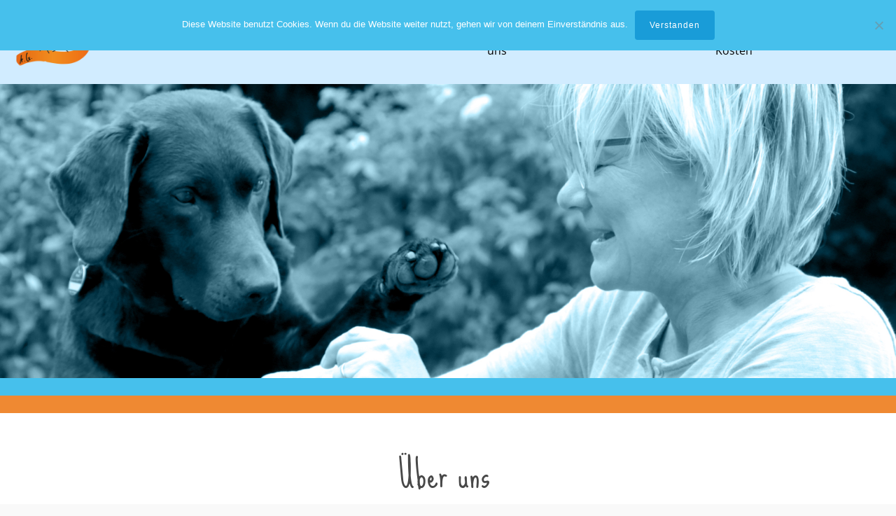

--- FILE ---
content_type: text/html; charset=UTF-8
request_url: https://anettgrosse.de/about-us/
body_size: 57423
content:

<!DOCTYPE html>

<html lang="de" >

<head>

<meta charset="UTF-8">

<meta name="viewport" content="width=device-width, initial-scale=1">

<link rel="profile" href="https://gmpg.org/xfn/11">

<link rel="pingback" href="https://anettgrosse.de/xmlrpc.php">


<title>Über uns &#8211; Anett Grosse</title>
<meta name='robots' content='max-image-preview:large' />
<link rel="alternate" type="application/rss+xml" title="Anett Grosse &raquo; Feed" href="https://anettgrosse.de/feed/" />
<link rel="alternate" type="application/rss+xml" title="Anett Grosse &raquo; Kommentar-Feed" href="https://anettgrosse.de/comments/feed/" />
<link rel="alternate" title="oEmbed (JSON)" type="application/json+oembed" href="https://anettgrosse.de/wp-json/oembed/1.0/embed?url=https%3A%2F%2Fanettgrosse.de%2Fabout-us%2F" />
<link rel="alternate" title="oEmbed (XML)" type="text/xml+oembed" href="https://anettgrosse.de/wp-json/oembed/1.0/embed?url=https%3A%2F%2Fanettgrosse.de%2Fabout-us%2F&#038;format=xml" />
<style id='wp-img-auto-sizes-contain-inline-css' type='text/css'>
img:is([sizes=auto i],[sizes^="auto," i]){contain-intrinsic-size:3000px 1500px}
/*# sourceURL=wp-img-auto-sizes-contain-inline-css */
</style>
<link rel='stylesheet' id='wp-block-library-css' href='https://anettgrosse.de/wp-includes/css/dist/block-library/style.min.css?ver=6.9' type='text/css' media='all' />
<style id='classic-theme-styles-inline-css' type='text/css'>
/*! This file is auto-generated */
.wp-block-button__link{color:#fff;background-color:#32373c;border-radius:9999px;box-shadow:none;text-decoration:none;padding:calc(.667em + 2px) calc(1.333em + 2px);font-size:1.125em}.wp-block-file__button{background:#32373c;color:#fff;text-decoration:none}
/*# sourceURL=/wp-includes/css/classic-themes.min.css */
</style>
<style id='global-styles-inline-css' type='text/css'>
:root{--wp--preset--aspect-ratio--square: 1;--wp--preset--aspect-ratio--4-3: 4/3;--wp--preset--aspect-ratio--3-4: 3/4;--wp--preset--aspect-ratio--3-2: 3/2;--wp--preset--aspect-ratio--2-3: 2/3;--wp--preset--aspect-ratio--16-9: 16/9;--wp--preset--aspect-ratio--9-16: 9/16;--wp--preset--color--black: #000000;--wp--preset--color--cyan-bluish-gray: #abb8c3;--wp--preset--color--white: #ffffff;--wp--preset--color--pale-pink: #f78da7;--wp--preset--color--vivid-red: #cf2e2e;--wp--preset--color--luminous-vivid-orange: #ff6900;--wp--preset--color--luminous-vivid-amber: #fcb900;--wp--preset--color--light-green-cyan: #7bdcb5;--wp--preset--color--vivid-green-cyan: #00d084;--wp--preset--color--pale-cyan-blue: #8ed1fc;--wp--preset--color--vivid-cyan-blue: #0693e3;--wp--preset--color--vivid-purple: #9b51e0;--wp--preset--gradient--vivid-cyan-blue-to-vivid-purple: linear-gradient(135deg,rgb(6,147,227) 0%,rgb(155,81,224) 100%);--wp--preset--gradient--light-green-cyan-to-vivid-green-cyan: linear-gradient(135deg,rgb(122,220,180) 0%,rgb(0,208,130) 100%);--wp--preset--gradient--luminous-vivid-amber-to-luminous-vivid-orange: linear-gradient(135deg,rgb(252,185,0) 0%,rgb(255,105,0) 100%);--wp--preset--gradient--luminous-vivid-orange-to-vivid-red: linear-gradient(135deg,rgb(255,105,0) 0%,rgb(207,46,46) 100%);--wp--preset--gradient--very-light-gray-to-cyan-bluish-gray: linear-gradient(135deg,rgb(238,238,238) 0%,rgb(169,184,195) 100%);--wp--preset--gradient--cool-to-warm-spectrum: linear-gradient(135deg,rgb(74,234,220) 0%,rgb(151,120,209) 20%,rgb(207,42,186) 40%,rgb(238,44,130) 60%,rgb(251,105,98) 80%,rgb(254,248,76) 100%);--wp--preset--gradient--blush-light-purple: linear-gradient(135deg,rgb(255,206,236) 0%,rgb(152,150,240) 100%);--wp--preset--gradient--blush-bordeaux: linear-gradient(135deg,rgb(254,205,165) 0%,rgb(254,45,45) 50%,rgb(107,0,62) 100%);--wp--preset--gradient--luminous-dusk: linear-gradient(135deg,rgb(255,203,112) 0%,rgb(199,81,192) 50%,rgb(65,88,208) 100%);--wp--preset--gradient--pale-ocean: linear-gradient(135deg,rgb(255,245,203) 0%,rgb(182,227,212) 50%,rgb(51,167,181) 100%);--wp--preset--gradient--electric-grass: linear-gradient(135deg,rgb(202,248,128) 0%,rgb(113,206,126) 100%);--wp--preset--gradient--midnight: linear-gradient(135deg,rgb(2,3,129) 0%,rgb(40,116,252) 100%);--wp--preset--font-size--small: 13px;--wp--preset--font-size--medium: 20px;--wp--preset--font-size--large: 36px;--wp--preset--font-size--x-large: 42px;--wp--preset--spacing--20: 0.44rem;--wp--preset--spacing--30: 0.67rem;--wp--preset--spacing--40: 1rem;--wp--preset--spacing--50: 1.5rem;--wp--preset--spacing--60: 2.25rem;--wp--preset--spacing--70: 3.38rem;--wp--preset--spacing--80: 5.06rem;--wp--preset--shadow--natural: 6px 6px 9px rgba(0, 0, 0, 0.2);--wp--preset--shadow--deep: 12px 12px 50px rgba(0, 0, 0, 0.4);--wp--preset--shadow--sharp: 6px 6px 0px rgba(0, 0, 0, 0.2);--wp--preset--shadow--outlined: 6px 6px 0px -3px rgb(255, 255, 255), 6px 6px rgb(0, 0, 0);--wp--preset--shadow--crisp: 6px 6px 0px rgb(0, 0, 0);}:where(.is-layout-flex){gap: 0.5em;}:where(.is-layout-grid){gap: 0.5em;}body .is-layout-flex{display: flex;}.is-layout-flex{flex-wrap: wrap;align-items: center;}.is-layout-flex > :is(*, div){margin: 0;}body .is-layout-grid{display: grid;}.is-layout-grid > :is(*, div){margin: 0;}:where(.wp-block-columns.is-layout-flex){gap: 2em;}:where(.wp-block-columns.is-layout-grid){gap: 2em;}:where(.wp-block-post-template.is-layout-flex){gap: 1.25em;}:where(.wp-block-post-template.is-layout-grid){gap: 1.25em;}.has-black-color{color: var(--wp--preset--color--black) !important;}.has-cyan-bluish-gray-color{color: var(--wp--preset--color--cyan-bluish-gray) !important;}.has-white-color{color: var(--wp--preset--color--white) !important;}.has-pale-pink-color{color: var(--wp--preset--color--pale-pink) !important;}.has-vivid-red-color{color: var(--wp--preset--color--vivid-red) !important;}.has-luminous-vivid-orange-color{color: var(--wp--preset--color--luminous-vivid-orange) !important;}.has-luminous-vivid-amber-color{color: var(--wp--preset--color--luminous-vivid-amber) !important;}.has-light-green-cyan-color{color: var(--wp--preset--color--light-green-cyan) !important;}.has-vivid-green-cyan-color{color: var(--wp--preset--color--vivid-green-cyan) !important;}.has-pale-cyan-blue-color{color: var(--wp--preset--color--pale-cyan-blue) !important;}.has-vivid-cyan-blue-color{color: var(--wp--preset--color--vivid-cyan-blue) !important;}.has-vivid-purple-color{color: var(--wp--preset--color--vivid-purple) !important;}.has-black-background-color{background-color: var(--wp--preset--color--black) !important;}.has-cyan-bluish-gray-background-color{background-color: var(--wp--preset--color--cyan-bluish-gray) !important;}.has-white-background-color{background-color: var(--wp--preset--color--white) !important;}.has-pale-pink-background-color{background-color: var(--wp--preset--color--pale-pink) !important;}.has-vivid-red-background-color{background-color: var(--wp--preset--color--vivid-red) !important;}.has-luminous-vivid-orange-background-color{background-color: var(--wp--preset--color--luminous-vivid-orange) !important;}.has-luminous-vivid-amber-background-color{background-color: var(--wp--preset--color--luminous-vivid-amber) !important;}.has-light-green-cyan-background-color{background-color: var(--wp--preset--color--light-green-cyan) !important;}.has-vivid-green-cyan-background-color{background-color: var(--wp--preset--color--vivid-green-cyan) !important;}.has-pale-cyan-blue-background-color{background-color: var(--wp--preset--color--pale-cyan-blue) !important;}.has-vivid-cyan-blue-background-color{background-color: var(--wp--preset--color--vivid-cyan-blue) !important;}.has-vivid-purple-background-color{background-color: var(--wp--preset--color--vivid-purple) !important;}.has-black-border-color{border-color: var(--wp--preset--color--black) !important;}.has-cyan-bluish-gray-border-color{border-color: var(--wp--preset--color--cyan-bluish-gray) !important;}.has-white-border-color{border-color: var(--wp--preset--color--white) !important;}.has-pale-pink-border-color{border-color: var(--wp--preset--color--pale-pink) !important;}.has-vivid-red-border-color{border-color: var(--wp--preset--color--vivid-red) !important;}.has-luminous-vivid-orange-border-color{border-color: var(--wp--preset--color--luminous-vivid-orange) !important;}.has-luminous-vivid-amber-border-color{border-color: var(--wp--preset--color--luminous-vivid-amber) !important;}.has-light-green-cyan-border-color{border-color: var(--wp--preset--color--light-green-cyan) !important;}.has-vivid-green-cyan-border-color{border-color: var(--wp--preset--color--vivid-green-cyan) !important;}.has-pale-cyan-blue-border-color{border-color: var(--wp--preset--color--pale-cyan-blue) !important;}.has-vivid-cyan-blue-border-color{border-color: var(--wp--preset--color--vivid-cyan-blue) !important;}.has-vivid-purple-border-color{border-color: var(--wp--preset--color--vivid-purple) !important;}.has-vivid-cyan-blue-to-vivid-purple-gradient-background{background: var(--wp--preset--gradient--vivid-cyan-blue-to-vivid-purple) !important;}.has-light-green-cyan-to-vivid-green-cyan-gradient-background{background: var(--wp--preset--gradient--light-green-cyan-to-vivid-green-cyan) !important;}.has-luminous-vivid-amber-to-luminous-vivid-orange-gradient-background{background: var(--wp--preset--gradient--luminous-vivid-amber-to-luminous-vivid-orange) !important;}.has-luminous-vivid-orange-to-vivid-red-gradient-background{background: var(--wp--preset--gradient--luminous-vivid-orange-to-vivid-red) !important;}.has-very-light-gray-to-cyan-bluish-gray-gradient-background{background: var(--wp--preset--gradient--very-light-gray-to-cyan-bluish-gray) !important;}.has-cool-to-warm-spectrum-gradient-background{background: var(--wp--preset--gradient--cool-to-warm-spectrum) !important;}.has-blush-light-purple-gradient-background{background: var(--wp--preset--gradient--blush-light-purple) !important;}.has-blush-bordeaux-gradient-background{background: var(--wp--preset--gradient--blush-bordeaux) !important;}.has-luminous-dusk-gradient-background{background: var(--wp--preset--gradient--luminous-dusk) !important;}.has-pale-ocean-gradient-background{background: var(--wp--preset--gradient--pale-ocean) !important;}.has-electric-grass-gradient-background{background: var(--wp--preset--gradient--electric-grass) !important;}.has-midnight-gradient-background{background: var(--wp--preset--gradient--midnight) !important;}.has-small-font-size{font-size: var(--wp--preset--font-size--small) !important;}.has-medium-font-size{font-size: var(--wp--preset--font-size--medium) !important;}.has-large-font-size{font-size: var(--wp--preset--font-size--large) !important;}.has-x-large-font-size{font-size: var(--wp--preset--font-size--x-large) !important;}
:where(.wp-block-post-template.is-layout-flex){gap: 1.25em;}:where(.wp-block-post-template.is-layout-grid){gap: 1.25em;}
:where(.wp-block-term-template.is-layout-flex){gap: 1.25em;}:where(.wp-block-term-template.is-layout-grid){gap: 1.25em;}
:where(.wp-block-columns.is-layout-flex){gap: 2em;}:where(.wp-block-columns.is-layout-grid){gap: 2em;}
:root :where(.wp-block-pullquote){font-size: 1.5em;line-height: 1.6;}
/*# sourceURL=global-styles-inline-css */
</style>
<link rel='stylesheet' id='contact-form-7-css' href='https://anettgrosse.de/wp-content/plugins/contact-form-7/includes/css/styles.css?ver=6.1.4' type='text/css' media='all' />
<link rel='stylesheet' id='cookie-notice-front-css' href='https://anettgrosse.de/wp-content/plugins/cookie-notice/css/front.min.css?ver=2.5.11' type='text/css' media='all' />
<link rel='stylesheet' id='siteorigin-panels-front-css' href='https://anettgrosse.de/wp-content/plugins/siteorigin-panels/css/front-flex.min.css?ver=2.33.5' type='text/css' media='all' />
<link rel='stylesheet' id='parent-style-css' href='https://anettgrosse.de/wp-content/themes/tesseract-free-theme/style.css?ver=6.9' type='text/css' media='all' />
<link rel='stylesheet' id='child-theme-css-css' href='https://anettgrosse.de/wp-content/themes/tesseract-child/style.css?ver=6.9' type='text/css' media='all' />
<link rel='stylesheet' id='child-theme-css-fonts-open-sans-css' href='https://anettgrosse.de/wp-content/themes/tesseract-child/fonts-open-sans.css?ver=6.9' type='text/css' media='all' />
<link rel='stylesheet' id='child-theme-css-fonts-open-sans-condensed-css' href='https://anettgrosse.de/wp-content/themes/tesseract-child/fonts-open-sans-condensed.css?ver=6.9' type='text/css' media='all' />
<link rel='stylesheet' id='child-theme-css-fonts-sue-ellen-css' href='https://anettgrosse.de/wp-content/themes/tesseract-child/fonts-sue-ellen.css?ver=6.9' type='text/css' media='all' />
<link rel='stylesheet' id='child-theme-css-fonts-oswald-css' href='https://anettgrosse.de/wp-content/themes/tesseract-child/fonts-oswald.css?ver=6.9' type='text/css' media='all' />
<link rel='stylesheet' id='tesseract-style-css' href='https://anettgrosse.de/wp-content/themes/tesseract-child/style.css?ver=1.0.0' type='text/css' media='all' />
<link rel='stylesheet' id='tesseract-icons-css' href='https://anettgrosse.de/wp-content/themes/tesseract-free-theme/css/typicons.css?ver=1.0.0' type='text/css' media='all' />
<link rel='stylesheet' id='fontawesome-css' href='https://anettgrosse.de/wp-content/themes/tesseract-free-theme/css/font-awesome.min.css?ver=4.4.0' type='text/css' media='all' />
<link rel='stylesheet' id='tesseract-site-banner-css' href='https://anettgrosse.de/wp-content/themes/tesseract-free-theme/css/site-banner.css?ver=1.0.0' type='text/css' media='all' />
<style id='tesseract-site-banner-inline-css' type='text/css'>
.site-header,
	.main-navigation ul ul a,
	#header-right-menu ul ul a,
	.site-header .cart-content-details { background-color: rgb(209, 236, 255); }
	.site-header .cart-content-details:after { border-bottom-color: rgb(209, 236, 255); }

	.home .site-header,
	#page .site-header,
	.home .main-navigation ul ul a,
	.top-navigation li ul.sub-menu li a,
	.home #header-right ul ul a,
	.home .site-header .cart-content-details { background-color: rgba(209, 236, 255,1); }
	.home .site-header .cart-content-details:after { border-bottom-color: rgba(209, 236, 255,1); }

	.site-header,
	#header-button-container-inner,
	#header-button-container-inner a,
	.site-header h1,
	.site-header h2,
	.site-header h3,
	.site-header h4,
	.site-header h5,
	.site-header h6,
    .site-header h2 a{ color: #000000; }

	#masthead_TesseractTheme .search-field { color: #ffffff; }
	
	.site-header a,
	.main-navigation ul ul a,
	#header-right-menu ul li a,
	.menu-open,
	.dashicons.menu-open,
	.menu-close,
	.dashicons.menu-close { color: #000000; }

	.site-header a:hover,
	.main-navigation ul ul a:hover,
	#header-right-menu ul li a:hover,
	.menu-open:hover,
	.dashicons.menu-open:hover,
	.menu-close:hover,
	.dashicons.menu-open:hover { color: #000000; }

	/* Header logo height */

	#site-banner .site-logo img {
		height: 110px;
		}

	#masthead_TesseractTheme {
		padding-top: 5px;
		padding-bottom: 5px;
		}

	/* Header width props */

	#site-banner-left {
		width: 40%;
		}

	#site-banner-right {
		width: 60%;
		}
	.top-navigation li ul.sub-menu li a:hover{ background:#000!important;}
	
		.icon-shopping-cart, .woocart-header .cart-arrow, .woocart-header .cart-contents {
			color: #fff;
		}
	
/*# sourceURL=tesseract-site-banner-inline-css */
</style>
<link rel='stylesheet' id='tesseract-footer-banner-css' href='https://anettgrosse.de/wp-content/themes/tesseract-free-theme/css/footer-banner.css?ver=1.0.0' type='text/css' media='all' />
<style id='tesseract-footer-banner-inline-css' type='text/css'>
.site-footer {
		background-color: #53a9db;
		color: #ffffff
	}
	
	.site-footer { background-color: #53a9db; }

	.home .site-footer,
	.home .site-footer { background-color: #53a9db; }
	

	#colophon_TesseractTheme .search-field { color: #ffffff; }
	#colophon_TesseractTheme .search-field.watermark { color: #ccc; }

	#colophon_TesseractTheme h1,
	#colophon_TesseractTheme h2,
	#colophon_TesseractTheme h3,
	#colophon_TesseractTheme h4,
	#colophon_TesseractTheme h5,
	#colophon_TesseractTheme h6 { color: #ffffff; }
	
	
	#bloglist_title h1.entry-title,
	#bloglist_title h2.entry-title,
	#bloglist_title h3.entry-title,
	#bloglist_title h4.entry-title,
	#bloglist_title h5.entry-title,
	#bloglist_title h6.entry-title, 
	#bloglist_title h2.entry-title a,
	#blogpost_title h1.entry-title{ color: #000000; display: block; }
	

	#bloglist_morebutton .blmore,
	#bloglist_morebutton .blmore a,
	#bloglist_morebutton .blmore a:hover{ color: #ffffff; }
	
	
	.summary h1,
	#prodlist_title h3, 
	#prodlist_title h3 a{ color: #000000; }
	
	.woocommerce div.product p.price, .woocommerce div.product span.price,
	.wooshop-price .sales-price, .wooshop-price .regular-pricenew{ color: #000000; }
	
	
	

	#colophon_TesseractTheme a { color: #ffffff; }

	#colophon_TesseractTheme a:hover { color: #d1ecff; }

	#horizontal-menu-before,
	#horizontal-menu-after { border-color: rgba(255, 255, 255, 0.25); }

	#footer-banner.footbar-active { border-color: rgba(255, 255, 255, 0.15); }

	#footer-banner .site-logo img { height: 40px; }

	#colophon_TesseractTheme {
		padding-top: 10px;
		padding-bottom: 10px;
		}

	#horizontal-menu-wrap {
		width: 60%;
		}

	#footer-banner-right	{
		width: 40%;
		}

	#footer-banner {
			max-width: 100%;
			padding: 0 20px;
		}
/*# sourceURL=tesseract-footer-banner-inline-css */
</style>
<link rel='stylesheet' id='dashicons-css' href='https://anettgrosse.de/wp-includes/css/dashicons.min.css?ver=6.9' type='text/css' media='all' />
<link rel='stylesheet' id='tesseract-sidr-style-css' href='https://anettgrosse.de/wp-content/themes/tesseract-free-theme/css/jquery.sidr.css?ver=1.0.0' type='text/css' media='all' />
<style id='tesseract-sidr-style-inline-css' type='text/css'>
.sidr {
		background-color: #336ca6;
		}

	.sidr .sidr-class-menu-item a,
	.sidr .sidr-class-menu-item span { color: #fff; }


	.sidr .sidr-class-menu-item ul li a,
	.sidr .sidr-class-menu-item ul li span {
		color: rgba(255, 15, , 0.8);
	}

	.sidr .sidr-class-menu-item a:hover,
	.sidr .sidr-class-menu-item span:hover,
	.sidr .sidr-class-menu-item:first-child a:hover,
	.sidr .sidr-class-menu-item:first-child span:hover { color: #fff; }

	.sidr .sidr-class-menu-item ul li a:hover,
	.sidr .sidr-class-menu-item ul li span:hover,
	.sidr .sidr-class-menu-item ul li:first-child a:hover,
	.sidr .sidr-class-menu-item ul li:first-child span:hover { color: rgba(255, 15, , 0.8); }

	.sidr ul li > a:hover,
	.sidr ul li > span:hover,
	.sidr > div > ul > li:first-child > a:hover,
	.sidr > div > ul > li:first-child > span:hover,
	.sidr ul li ul li:hover > a,
	.sidr ul li ul li:hover > span {
		background: rgba(0, 0, 0, 0.2);

		}

	/* Shadows and Separators */

	.sidr ul li > a,
	.sidr ul li > span,
	#sidr-id-header-button-container-inner > * {
		-webkit-box-shadow: inset 0 -1px rgba( 0 ,0 ,0 , 0.2);
		-moz-box-shadow: inset 0 -1px rgba( 0 ,0 ,0 , 0.2);
		box-shadow: inset 0 -1px rgba( 0 ,0 ,0 , 0.2);
	}

	.sidr > div > ul > li:last-of-type > a,
	.sidr > div > ul > li:last-of-type > span,
	#sidr-id-header-button-container-inner > *:last-of-type {
		box-shadow: none;
		}

	.sidr ul.sidr-class-hr-social li a,
	.sidr ul.sidr-class-hr-social li a:first-child {
		-webkit-box-shadow: 0 1px 0 0px rgba( 0 ,0 ,0, .25);
		-moz-box-shadow: 0 1px 0 0px rgba( 0 ,0 ,0, .25);
		box-shadow: 0 1px 0 0px rgba( 0 ,0 ,0, .25);
	}

	/* Header Right side content */

	.sidr-class-search-field,
	.sidr-class-search-form input[type='search'] {
		background: rgba(255, 255, 255, 0.15);
		color: ;
	}

	.sidr-class-hr-social {
		background: rgba(255, 255, 255, 0.15);
	}

	#sidr-id-header-button-container-inner,
	#sidr-id-header-button-container-inner > h1,
	#sidr-id-header-button-container-inner > h2,
	#sidr-id-header-button-container-inner > h3,
	#sidr-id-header-button-container-inner > h4,
	#sidr-id-header-button-container-inner > h5,
	#sidr-id-header-button-container-inner > h6 {
		background: rgba(0, 0, 0, 0.2);
		color: ;
	}

	#sidr-id-header-button-container-inner a,
	#sidr-id-header-button-container-inner button {
		color: ;
	}

	#sidr-id-header-button-container-inner a:hover,
	#sidr-id-header-button-container-inner button:hover {
		color: ;
	}

	/*
	.sidr ul li > a,
	.sidr ul li > span,
	#header-button-container *,
	#sidr-id-header-button-container-inner button {
		-webkit-box-shadow: inset 0 -1px rgba(255, 255, 255, 0.1);
		-moz-box-shadow: inset 0 -1px rgba(255, 255, 255, 0.1);
		box-shadow: inset 0 -1px rgba(255, 255, 255, 0.1);
	}
	*/
	
/*# sourceURL=tesseract-sidr-style-inline-css */
</style>
<script type="text/javascript" id="cookie-notice-front-js-before">
/* <![CDATA[ */
var cnArgs = {"ajaxUrl":"https:\/\/anettgrosse.de\/wp-admin\/admin-ajax.php","nonce":"c1c67e0e8d","hideEffect":"slide","position":"top","onScroll":false,"onScrollOffset":100,"onClick":false,"cookieName":"cookie_notice_accepted","cookieTime":2592000,"cookieTimeRejected":2592000,"globalCookie":false,"redirection":false,"cache":false,"revokeCookies":false,"revokeCookiesOpt":"automatic"};

//# sourceURL=cookie-notice-front-js-before
/* ]]> */
</script>
<script type="text/javascript" src="https://anettgrosse.de/wp-content/plugins/cookie-notice/js/front.min.js?ver=2.5.11" id="cookie-notice-front-js"></script>
<script type="text/javascript" src="https://anettgrosse.de/wp-includes/js/jquery/jquery.min.js?ver=3.7.1" id="jquery-core-js"></script>
<script type="text/javascript" src="https://anettgrosse.de/wp-includes/js/jquery/jquery-migrate.min.js?ver=3.4.1" id="jquery-migrate-js"></script>
<script type="text/javascript" src="https://anettgrosse.de/wp-content/themes/tesseract-free-theme/js/modernizr.custom.min.js?ver=1.0.0" id="tesseract-modernizr-js"></script>
<script type="text/javascript" id="tesseract_helpers-js-extra">
/* <![CDATA[ */
var tesseract_vars = {"hpad":"5","fpad":""};
//# sourceURL=tesseract_helpers-js-extra
/* ]]> */
</script>
<script type="text/javascript" src="https://anettgrosse.de/wp-content/themes/tesseract-free-theme/js/helpers.js?ver=6.9" id="tesseract_helpers-js"></script>
<script type="text/javascript" src="https://anettgrosse.de/wp-content/themes/tesseract-free-theme/importer/js/elementor.js?ver=6.9" id="tesseract-bb-extensions-elementor-js"></script>
<link rel="https://api.w.org/" href="https://anettgrosse.de/wp-json/" /><link rel="alternate" title="JSON" type="application/json" href="https://anettgrosse.de/wp-json/wp/v2/pages/288" /><link rel="EditURI" type="application/rsd+xml" title="RSD" href="https://anettgrosse.de/xmlrpc.php?rsd" />
<meta name="generator" content="WordPress 6.9" />
<link rel="canonical" href="https://anettgrosse.de/about-us/" />
<link rel='shortlink' href='https://anettgrosse.de/?p=288' />
		<style type='text/css'>
			#footer-banner-right{
				font-family:Oswald ;
			}
			#footer-banner-centre{
				font-family:Oswald ;
			}
			.site-title span{
				color:#000000;
			}

			.regular-price{color: #FF0000 !important;}
			.price del{ color: #FF0000 !important;}
 			.wooshop-price.wooprice-nonbold.price-tesseract del{ color: #FF0000 !important;}

			.top-navigation li.current-menu-item.current_page_item a
			{
				color:  !important;
			}
		
			.top-navigation ul li > a{
					font-family:Open Sans ;
					color: #000000;
				}
			#header-right-menu ul li > a{
					font-family:Open Sans;
				}

			.top-navigation ul ul li > a{
				font-family:Open Sans;
			}
			#header-right-menu ul ul li > a{
				font-family:Open Sans;
			}

			.top-navigation ul li > a{
					letter-spacing:px ;
				}
			#header-right-menu ul li > a{
					letter-spacing:px ;
				}

			.top-navigation ul ul li > a{
				letter-spacing:px ;
			}
			#header-right-menu ul ul li > a{
				letter-spacing:px ;
			}

			.top-navigation ul li > a{
					font-size:px ;
				}
			#header-right-menu ul li > a{
					font-size:px ;
				}

			.top-navigation ul ul li > a{
				font-size:px ;
			}
			#header-right-menu ul ul li > a{
				font-size:px ;
			}

			.top-navigation ul li > a{
					font-weight:400 ;
				}
			#header-right-menu ul li > a{
					font-weight:400 ;
				}

			.top-navigation ul ul li > a{
				font-weight:400 ;
			}
			#header-right-menu ul ul li > a{
				font-weight:400 ;
			}

			.top-navigation ul li > a{
					font-style: ;
				}
			#header-right-menu ul li > a{
					font-style: ;
				}


			#footer-right-menu ul li > a{
					font-family:Oswald ;
			}
			
			#footer-horizontal-menu ul li > a{
					font-family:Oswald ;
			}
			.banner-right.content-html{
					font-family:Oswald ;
			}
			#footer-banner-right{
					letter-spacing:px ;
				}
			#footer-banner-centre{
					letter-spacing:px ;
				}
			

			#footer-right-menu ul li > a{
					letter-spacing:px ;
				}
			#footer-horizontal-menu ul li > a{
					letter-spacing:px ;
				}
			
			#footer-right-menu ul li > a{
					font-size:px ;
				}
			#footer-horizontal-menu ul li > a{
					font-size:px ;
				}
			#footer-banner-centre{
					font-size:px ;
				}
			#footer-banner-right{
					font-size:px ;
				}

			#footer-right-menu ul li > a{
					font-weight: ;
				}
			#footer-horizontal-menu ul li > a{
					font-weight: ;
				}

			#footer-banner-centre{
					font-weight: ;
				}
			#footer-banner-right{
					font-weight: ;
				}

			#footer-right-menu ul li > a{
					font-style: ;
				}
			#footer-horizontal-menu ul li > a{
					font-style: ;
				}

			#footer-banner-right{
					font-style: ;
				}
				#footer-banner-centre{
					font-style: ;
				}
			#horizontal-menu-before{
					font-style: ;
					font-size:px ;
					font-weight: ;
					letter-spacing:px ;
					font-family:Oswald ;
				}
		</style>
	<noscript><style>#sidebar-footer aside {border: none!important;}</style></noscript>		<style type='text/css'>
			.top-navigation ul ul li > a{
				color:#000000 ;
			}
		</style>
	<meta name="generator" content="Elementor 3.34.1; features: additional_custom_breakpoints; settings: css_print_method-external, google_font-enabled, font_display-auto">
<style type="text/css">.recentcomments a{display:inline !important;padding:0 !important;margin:0 !important;}</style>			<style>
				.e-con.e-parent:nth-of-type(n+4):not(.e-lazyloaded):not(.e-no-lazyload),
				.e-con.e-parent:nth-of-type(n+4):not(.e-lazyloaded):not(.e-no-lazyload) * {
					background-image: none !important;
				}
				@media screen and (max-height: 1024px) {
					.e-con.e-parent:nth-of-type(n+3):not(.e-lazyloaded):not(.e-no-lazyload),
					.e-con.e-parent:nth-of-type(n+3):not(.e-lazyloaded):not(.e-no-lazyload) * {
						background-image: none !important;
					}
				}
				@media screen and (max-height: 640px) {
					.e-con.e-parent:nth-of-type(n+2):not(.e-lazyloaded):not(.e-no-lazyload),
					.e-con.e-parent:nth-of-type(n+2):not(.e-lazyloaded):not(.e-no-lazyload) * {
						background-image: none !important;
					}
				}
			</style>
			<style media="all" id="siteorigin-panels-layouts-head">/* Layout 288 */ #pgc-288-0-0 , #pgc-288-1-0 , #pgc-288-2-0 , #pgc-288-3-0 , #pgc-288-4-0 , #pgc-288-6-0 , #pgc-288-7-0 { width:100%;width:calc(100% - ( 0 * 30px ) ) } #pg-288-0 , #pg-288-1 , #pg-288-2 , #pg-288-3 , #pg-288-4 , #pg-288-5 , #pg-288-6 , #pg-288-7 , #pl-288 .so-panel:last-of-type { margin-bottom:0px } #pgc-288-5-0 { width:56.3169%;width:calc(56.3169% - ( 0.43683083511777 * 30px ) ) } #pgc-288-5-1 { width:43.6831%;width:calc(43.6831% - ( 0.56316916488223 * 30px ) ) } #pl-288 .so-panel { margin-bottom:30px } #pg-288-0> .panel-row-style { background-color:#dbdbdb;background-image:url(https://anettgrosse.de/wp-content/uploads/2017/08/ueberuns.jpg);background-position:center center;background-size:cover } #pg-288-0.panel-has-style > .panel-row-style, #pg-288-0.panel-no-style , #pg-288-1.panel-has-style > .panel-row-style, #pg-288-1.panel-no-style , #pg-288-2.panel-has-style > .panel-row-style, #pg-288-2.panel-no-style , #pg-288-3.panel-has-style > .panel-row-style, #pg-288-3.panel-no-style , #pg-288-4.panel-has-style > .panel-row-style, #pg-288-4.panel-no-style , #pg-288-5.panel-has-style > .panel-row-style, #pg-288-5.panel-no-style , #pg-288-6.panel-has-style > .panel-row-style, #pg-288-6.panel-no-style , #pg-288-7.panel-has-style > .panel-row-style, #pg-288-7.panel-no-style { -webkit-align-items:flex-start;align-items:flex-start } #pg-288-1> .panel-row-style { background-color:#46c0ec } #pg-288-2> .panel-row-style { background-color:#ef8932 } #pg-288-3> .panel-row-style , #pg-288-5> .panel-row-style , #pg-288-6> .panel-row-style { background-color:#ffffff } #pg-288-4> .panel-row-style , #pg-288-7> .panel-row-style { background-color:#f4f4f4 } @media (max-width:780px){ #pg-288-0.panel-no-style, #pg-288-0.panel-has-style > .panel-row-style, #pg-288-0 , #pg-288-1.panel-no-style, #pg-288-1.panel-has-style > .panel-row-style, #pg-288-1 , #pg-288-2.panel-no-style, #pg-288-2.panel-has-style > .panel-row-style, #pg-288-2 , #pg-288-3.panel-no-style, #pg-288-3.panel-has-style > .panel-row-style, #pg-288-3 , #pg-288-4.panel-no-style, #pg-288-4.panel-has-style > .panel-row-style, #pg-288-4 , #pg-288-5.panel-no-style, #pg-288-5.panel-has-style > .panel-row-style, #pg-288-5 , #pg-288-6.panel-no-style, #pg-288-6.panel-has-style > .panel-row-style, #pg-288-6 , #pg-288-7.panel-no-style, #pg-288-7.panel-has-style > .panel-row-style, #pg-288-7 { -webkit-flex-direction:column;-ms-flex-direction:column;flex-direction:column } #pg-288-0 > .panel-grid-cell , #pg-288-0 > .panel-row-style > .panel-grid-cell , #pg-288-1 > .panel-grid-cell , #pg-288-1 > .panel-row-style > .panel-grid-cell , #pg-288-2 > .panel-grid-cell , #pg-288-2 > .panel-row-style > .panel-grid-cell , #pg-288-3 > .panel-grid-cell , #pg-288-3 > .panel-row-style > .panel-grid-cell , #pg-288-4 > .panel-grid-cell , #pg-288-4 > .panel-row-style > .panel-grid-cell , #pg-288-5 > .panel-grid-cell , #pg-288-5 > .panel-row-style > .panel-grid-cell , #pg-288-6 > .panel-grid-cell , #pg-288-6 > .panel-row-style > .panel-grid-cell , #pg-288-7 > .panel-grid-cell , #pg-288-7 > .panel-row-style > .panel-grid-cell { width:100%;margin-right:0 } #pgc-288-5-0 { margin-bottom:30px } #pl-288 .panel-grid-cell { padding:0 } #pl-288 .panel-grid .panel-grid-cell-empty { display:none } #pl-288 .panel-grid .panel-grid-cell-mobile-last { margin-bottom:0px }  } </style>
<!--[if gte IE 9]>

  <style type="text/css">

    .gradient {

       filter: none;

    }

  </style>

<![endif]-->

</head>




<body class="wp-singular page-template page-template-full-width-page page-template-full-width-page-php page page-id-288 wp-theme-tesseract-free-theme wp-child-theme-tesseract-child frontend cookies-not-set siteorigin-panels siteorigin-panels-before-js elementor-default elementor-kit-1351">


<div id="page" class="hfeed site">

<a class="skip-link screen-reader-text" href="#content_TesseractTheme">

Skip to content
</a>






<header id="masthead_TesseractTheme" class="site-header menu is-right no-woo pos-relative menusize-fullwidth no-header-image" role="banner">

  <div id="site-banner" class="cf menu logo">

    <div id="site-banner-main" class="is-right">
            <div id="mobile-menu-trigger-wrap" class="cf"><a class="menu is-right no-woo menu-open dashicons dashicons-menu" href="#" id="mobile-menu-trigger"></a></div>
      
      <div id="site-banner-left">

        <div id="site-banner-left-inner">

          
              <div class="site-branding">

                
                <h1 class="site-logo"><a href="https://anettgrosse.de/" rel="home"><img src="http://anettgrosse.de/wp-content/uploads/2017/09/Anett_Grosse_Logo_Websiteicon.png" alt="logo" /></a></h1>

                
              </div>

              <!-- .site-branding -->

              
          
        </div>

      </div>

      


<div id="site-banner-right" class="banner-right menu">



            



    


          	<nav id="header-right-menu" role="navigation">

				<ul id="menu-header-right" class="nav-menu"><li id="menu-item-291" class="menu-item menu-item-type-post_type menu-item-object-page current-menu-item page_item page-item-288 current_page_item menu-item-291"><a href="https://anettgrosse.de/about-us/" aria-current="page">Über uns</a></li>
<li id="menu-item-70" class="menu-item menu-item-type-post_type menu-item-object-page menu-item-has-children menu-item-70"><a href="https://anettgrosse.de/angebote/">Angebote</a>
<ul class="sub-menu">
	<li id="menu-item-333" class="menu-item menu-item-type-post_type menu-item-object-page menu-item-333"><a href="https://anettgrosse.de/kinder/">Für Kinder</a></li>
	<li id="menu-item-332" class="menu-item menu-item-type-post_type menu-item-object-page menu-item-332"><a href="https://anettgrosse.de/jugendliche/">Für Jugendliche</a></li>
	<li id="menu-item-331" class="menu-item menu-item-type-post_type menu-item-object-page menu-item-331"><a href="https://anettgrosse.de/einzelpersonen/">Für Einzelpersonen</a></li>
	<li id="menu-item-330" class="menu-item menu-item-type-post_type menu-item-object-page menu-item-330"><a href="https://anettgrosse.de/familien/">Für Familien</a></li>
	<li id="menu-item-329" class="menu-item menu-item-type-post_type menu-item-object-page menu-item-329"><a href="https://anettgrosse.de/pflegefamilien/">Für Pflegefamilien</a></li>
	<li id="menu-item-328" class="menu-item menu-item-type-post_type menu-item-object-page menu-item-328"><a href="https://anettgrosse.de/pflege-und-adoptivkinder/">Für Pflege- und Adoptivkinder</a></li>
	<li id="menu-item-326" class="menu-item menu-item-type-post_type menu-item-object-page menu-item-326"><a href="https://anettgrosse.de/paare/">Für Paare</a></li>
	<li id="menu-item-325" class="menu-item menu-item-type-post_type menu-item-object-page menu-item-325"><a href="https://anettgrosse.de/fachkraefte/">Für Fachkräfte</a></li>
</ul>
</li>
<li id="menu-item-71" class="menu-item menu-item-type-post_type menu-item-object-page menu-item-71"><a href="https://anettgrosse.de/theraphie/">Arbeitsweise</a></li>
<li id="menu-item-482" class="menu-item menu-item-type-post_type menu-item-object-page menu-item-482"><a href="https://anettgrosse.de/formales-kosten/">Formales / Kosten</a></li>
<li id="menu-item-64" class="menu-item menu-item-type-post_type menu-item-object-page menu-item-64"><a href="https://anettgrosse.de/kontakt/">Kontakt</a></li>
<li id="menu-item-1386" class="menu-item menu-item-type-post_type menu-item-object-page menu-item-1386"><a href="https://anettgrosse.de/impressum/">Impressum</a></li>
</ul>
			</nav>



	                    

            

   



     



</div>
    </div>

  </div>

</header>


<!-- #masthead -->


<div id="content_TesseractTheme" class="cf site-content">

<style type="text/css">

  @media screen and (max-width:768px) {
    #site-banner .site-logo img {
            max-width: 100px !important;
            height: auto !important;
        }
  }
</style>


	<div id="primary" class="full-width-page no-sidebar">

		<main id="main" class="site-main" role="main">



		


			
			


				

<article id="post-288" class="post-288 page type-page status-publish hentry">

	
    
		
	
	

	<div class="entry-content">
		<div id="pl-288"  class="panel-layout" ><div id="pg-288-0"  class="panel-grid panel-has-style" ><div class="siteorigin-panels-stretch panel-row-style panel-row-style-for-288-0" data-stretch-type="full" ><div id="pgc-288-0-0"  class="panel-grid-cell" ><div id="panel-288-0-0-0" class="so-panel widget widget_black-studio-tinymce widget_black_studio_tinymce panel-first-child panel-last-child" data-index="0" ><div class="textwidget"><p><span class="" style="display:block;clear:both;height: 0px;padding-top: 400px;border-top-width:0px;border-bottom-width:0px;"></span></p>
</div></div></div></div></div><div id="pg-288-1"  class="panel-grid panel-has-style" ><div class="siteorigin-panels-stretch panel-row-style panel-row-style-for-288-1" data-stretch-type="full" ><div id="pgc-288-1-0"  class="panel-grid-cell" ><div id="panel-288-1-0-0" class="so-panel widget widget_black-studio-tinymce widget_black_studio_tinymce panel-first-child panel-last-child" data-index="1" ><div class="textwidget"><p><span class="" style="display:block;clear:both;height: 0px;padding-top: 5px;border-top-width:0px;border-bottom-width:0px;"></span></p>
</div></div></div></div></div><div id="pg-288-2"  class="panel-grid panel-has-style" ><div class="siteorigin-panels-stretch panel-row-style panel-row-style-for-288-2" data-stretch-type="full" ><div id="pgc-288-2-0"  class="panel-grid-cell" ><div id="panel-288-2-0-0" class="so-panel widget widget_black-studio-tinymce widget_black_studio_tinymce panel-first-child panel-last-child" data-index="2" ><div class="textwidget"><p><span class="" style="display:block;clear:both;height: 0px;padding-top: 5px;border-top-width:0px;border-bottom-width:0px;"></span></p>
</div></div></div></div></div><div id="pg-288-3"  class="panel-grid panel-has-style" ><div class="siteorigin-panels-stretch panel-row-style panel-row-style-for-288-3" data-stretch-type="full" ><div id="pgc-288-3-0"  class="panel-grid-cell" ><div id="panel-288-3-0-0" class="so-panel widget widget_black-studio-tinymce widget_black_studio_tinymce panel-first-child panel-last-child" data-index="3" ><div class="textwidget"><p style="text-align: center;"><span class="" style="display:block;clear:both;height: 0px;padding-top: 20px;border-top-width:0px;border-bottom-width:0px;"></span><br />
<span class="h1">Über uns</span><br />
<span class="" style="display:block;clear:both;height: 0px;padding-top: 40px;border-top-width:0px;border-bottom-width:0px;"></span></p>
</div></div></div></div></div><div id="pg-288-4"  class="panel-grid panel-has-style" ><div class="siteorigin-panels-stretch panel-row-style panel-row-style-for-288-4" data-stretch-type="full" ><div id="pgc-288-4-0"  class="panel-grid-cell" ><div id="panel-288-4-0-0" class="so-panel widget widget_black-studio-tinymce widget_black_studio_tinymce panel-first-child panel-last-child" data-index="4" ><div class="textwidget"><p><span class="" style="display:block;clear:both;height: 0px;padding-top: 20px;border-top-width:0px;border-bottom-width:0px;"></span></p>
<p><span class="c2">Anett Große<br />
</span><br />
<span class="" style="display:block;clear:both;height: 0px;padding-top: 20px;border-top-width:0px;border-bottom-width:0px;"></span><br />
<span class="h3">Ich bin 1967 in Meißen geboren und aufgewachsen. Nach dreijähriger Arbeit als Grundschullehrerin für Deutsch, Mathe, Sport und Werken, studierte ich Dipl.-Pädagogik (Fachrichtung Sozialpädagogik) an der Technischen Universität in Dresden. Anschließend erhielt ich die Chance den Verein Opferhilfe Sachsen e.V. mit aufzubauen und Beratungskonzepte zu entwickeln. Während meiner 18-jährigen Berufspraxis durchlief ich Zusatzausbildungen zur Systemischen Familientherapeutin, Heilpraktikerin für Psychotherapie und Traumatherapie. Zusätzlich arbeite ich als Fortbildnerin an Hochschulen und Weiterbildungsinstituten zu ausgewählten Themen der Psychotraumatologie. Seit 2015 bin ich als Sozialpädagogin und Therapeutin in der „Traumaambulanz seelische Gesundheit“ der Universitätsklinik Carl Gustav Carus in Dresden tätig. Im Mai 2017 eröffnete ich meine Praxis im Zentrum für Integrative Therapie in Radebeul.</span><br />
<span class="" style="display:block;clear:both;height: 0px;padding-top: 40px;border-top-width:0px;border-bottom-width:0px;"></span></p>
</div></div></div></div></div><div id="pg-288-5"  class="panel-grid panel-has-style" ><div class="siteorigin-panels-stretch panel-row-style panel-row-style-for-288-5" data-stretch-type="full" ><div id="pgc-288-5-0"  class="panel-grid-cell" ><div id="panel-288-5-0-0" class="so-panel widget widget_black-studio-tinymce widget_black_studio_tinymce panel-first-child panel-last-child" data-index="5" ><div class="textwidget"><p><span class="" style="display:block;clear:both;height: 0px;padding-top: 20px;border-top-width:0px;border-bottom-width:0px;"></span><br />
<span class="c2">Ausbildung</span><br />
<span class="" style="display:block;clear:both;height: 0px;padding-top: 20px;border-top-width:0px;border-bottom-width:0px;"></span><br />
<span class="h3">● Systemische Familientherapeutin <a href="https://www.dgsf.org/" target="_blank" rel="noopener">DGSF</a> 2009<br />
</span><br />
<span class="h3">● Staatliche Heilkundeerlaubnis auf dem Gebiet der Psychotherapie (HPG 2015)</span><br />
<span class="h3">● Ausbildung tiergestützte Therapie (AMS 2016)</span><br />
<span class="h3">● Traumatherapeutin (ZPTN 2017 derzeit in Ausbildung)</span><br />
<span class="h3">● Mitglied in der Deutschen Gesellschaft für Systemische Familientherapie (DGSF)</span><br />
<span class="" style="display:block;clear:both;height: 0px;padding-top: 40px;border-top-width:0px;border-bottom-width:0px;"></span></p>
</div></div></div><div id="pgc-288-5-1"  class="panel-grid-cell" ><div id="panel-288-5-1-0" class="so-panel widget widget_black-studio-tinymce widget_black_studio_tinymce panel-first-child panel-last-child" data-index="6" ><div class="textwidget"><p><span class="" style="display:block;clear:both;height: 0px;padding-top: 20px;border-top-width:0px;border-bottom-width:0px;"></span><br /> <span class="c2">Referenzen</span><br /> <span class="" style="display:block;clear:both;height: 0px;padding-top: 20px;border-top-width:0px;border-bottom-width:0px;"></span><br /> <span class="h3">● <a href="https://www.hs-mittweida.de/" target="_blank" rel="noopener">Fachhochschule Mittweida (seit 2009)</a></span><br /> <span class="h3">● <a href="https://tu-dresden.de/" target="_blank" rel="noopener">TU Dresden (seit 2005)</a></span><br /> <span class="h3">● <a href="http://www.institut3l.de/" target="_blank" rel="noopener">Institut 3 L Thüringer Sozialakademie</a></span><br /> <span class="h3">● Akademie für zugewandte Pädagogik (seit 2010) </span><br /> <span class="h3">● <a href="http://www.felsenweginstitut.de/" target="_blank" rel="noopener">Felsenweginstitut Dresden</a></span><br /> <span class="h3">● <a href="https://www.opferhilfen.de/" target="_blank" rel="noopener">ADO Arbeitskreis der Opferhilfen</a></span><br /> <span class="" style="display:block;clear:both;height: 0px;padding-top: 40px;border-top-width:0px;border-bottom-width:0px;"></span></p>
</div></div></div></div></div><div id="pg-288-6"  class="panel-grid panel-has-style" ><div class="siteorigin-panels-stretch panel-row-style panel-row-style-for-288-6" data-stretch-type="full" ><div id="pgc-288-6-0"  class="panel-grid-cell" ><div id="panel-288-6-0-0" class="so-panel widget widget_black-studio-tinymce widget_black_studio_tinymce panel-first-child" data-index="7" ><div class="textwidget"><p style="text-align: left;"><span class="" style="display:block;clear:both;height: 0px;padding-top: 20px;border-top-width:0px;border-bottom-width:0px;"></span><br />
<span class="c2">Praxis</span><br />
<span class="h3">Sie finden mich im F/I/T/Z, dem Freien intergrativen Therapie Zentrum auf der Meissner Strasse 128 in 01445 Radebeul. </span></p>
</div></div><div id="panel-288-6-0-1" class="so-panel widget" data-index="8" ></div><div id="panel-288-6-0-2" class="so-panel widget widget_black-studio-tinymce widget_black_studio_tinymce panel-last-child" data-index="9" ><div class="textwidget"><p><span class="" style="display:block;clear:both;height: 0px;padding-top: 40px;border-top-width:0px;border-bottom-width:0px;"></span></p>
</div></div></div></div></div><div id="pg-288-7"  class="panel-grid panel-has-style" ><div class="siteorigin-panels-stretch panel-row-style panel-row-style-for-288-7" data-stretch-type="full" ><div id="pgc-288-7-0"  class="panel-grid-cell" ><div id="panel-288-7-0-0" class="so-panel widget widget_black-studio-tinymce widget_black_studio_tinymce panel-first-child panel-last-child" data-index="10" ><div class="textwidget"><p><span class="" style="display:block;clear:both;height: 0px;padding-top: 20px;border-top-width:0px;border-bottom-width:0px;"></span></p>
<p style="text-align: left;">
<span class="c2">Kontakt</span><br />
<span class="h3">Schreiben Sie mir eine Mail, gleich hier:</span></p>
<p><span class="" style="display:block;clear:both;height: 0px;padding-top: 20px;border-top-width:0px;border-bottom-width:0px;"></span><br />

<div class="wpcf7 no-js" id="wpcf7-f32-p288-o1" lang="de-DE" dir="ltr" data-wpcf7-id="32">
<div class="screen-reader-response"><p role="status" aria-live="polite" aria-atomic="true"></p> <ul></ul></div>
<form action="/about-us/#wpcf7-f32-p288-o1" method="post" class="wpcf7-form init" aria-label="Kontaktformular" novalidate="novalidate" data-status="init">
<fieldset class="hidden-fields-container"><input type="hidden" name="_wpcf7" value="32" /><input type="hidden" name="_wpcf7_version" value="6.1.4" /><input type="hidden" name="_wpcf7_locale" value="de_DE" /><input type="hidden" name="_wpcf7_unit_tag" value="wpcf7-f32-p288-o1" /><input type="hidden" name="_wpcf7_container_post" value="288" /><input type="hidden" name="_wpcf7_posted_data_hash" value="" />
</fieldset>
<p><span class="h3">Ihr Name</span>
</p>
<p><span class="wpcf7-form-control-wrap" data-name="your-name"><input size="40" maxlength="400" class="wpcf7-form-control wpcf7-text wpcf7-validates-as-required" aria-required="true" aria-invalid="false" value="" type="text" name="your-name" /></span>
</p>
<p><span class="h3">Ihre Mailadresse</span>
</p>
<p><span class="wpcf7-form-control-wrap" data-name="your-email"><input size="40" maxlength="400" class="wpcf7-form-control wpcf7-email wpcf7-validates-as-required wpcf7-text wpcf7-validates-as-email" aria-required="true" aria-invalid="false" value="" type="email" name="your-email" /></span>
</p>
<p><span class="h3">Betreff</span>
</p>
<p><span class="wpcf7-form-control-wrap" data-name="your-subject"><input size="40" maxlength="400" class="wpcf7-form-control wpcf7-text" aria-invalid="false" value="" type="text" name="your-subject" /></span>
</p>
<p><span class="h3">Ihre Nachricht</span>
</p>
<p><span class="wpcf7-form-control-wrap" data-name="your-message"><textarea cols="40" rows="10" maxlength="2000" class="wpcf7-form-control wpcf7-textarea" aria-invalid="false" name="your-message"></textarea></span>
</p>
<p><span class="wpcf7-form-control-wrap" data-name="acceptance-858"><span class="wpcf7-form-control wpcf7-acceptance"><span class="wpcf7-list-item"><input type="checkbox" name="acceptance-858" value="1" aria-invalid="false" /></span></span></span><span class="h3">Ich stimme der <a href="http://anettgrosse.de/anettgrosse_website/datenschutz/">Datenschutzerklärung</a> zu</span>
</p>
<p><span class="h2"><input class="wpcf7-form-control wpcf7-submit has-spinner" type="submit" value="Senden" /></span>
</p><div class="wpcf7-response-output" aria-hidden="true"></div>
</form>
</div>
<br />
<span class="" style="display:block;clear:both;height: 0px;padding-top: 40px;border-top-width:0px;border-bottom-width:0px;"></span></p>
</div></div></div></div></div></div>
		
	</div><!-- .entry-content -->

</article><!-- #post-## -->



			


		


		</main><!-- #main -->

	</div><!-- #primary -->

    




    
	</div><!-- #content -->


	<footer id="colophon_TesseractTheme" class="site-footer pos-relative" role="contentinfo">



		


    	
    	<div id="footer-banner" class="cf menu-only-menu mother-branding footer-autowidth">

		
			 
            <div id="horizontal-menu-wrap" class="only-menu none-before">



                


                    <div id="horizontal-menu-before" class="switch thm-left-left"></div>



                


                


            </div><!-- EOF horizontal-menu-wrap -->

        

            <div id="footer-banner-right" class="designer"><div class="table"><div class="table-cell"><strong><a href="https://tesseracttheme.com">Theme by Tesseract</a></strong>&nbsp;&nbsp;<strong><a href="https://tesseracttheme.com"><img src="https://tylers.s3.amazonaws.com/uploads/2016/08/10074829/Drawing1.png" alt="Drawing" width="16" height="16" /></a></strong></div></div></div>
			

			
            

			
            

      	</div><!-- EOF footer-banner -->



	</footer><!-- #colophon -->

</div><!-- #page -->
	<style>
	#footer-banner #horizontal-menu-wrap, #footer-banner #footer-banner-centre, #footer-banner #footer-banner-right{ display:table-cell!important; vertical-align:middle;}
	
	@media screen and (max-width: 768px) {
	#footer-banner #horizontal-menu-wrap, #footer-banner #footer-banner-centre, #footer-banner #footer-banner-right{ display:block!important;}
	}
	</style>
	<script type="text/javascript">
	jQuery(document).on('change',"#fl-builder-settings-section-subheading_typo .fl-font-field-font", function(){
	//jQuery("#fl-builder-settings-section-subheading_typo").find(".fl-font-field-font").change(function(){
		//alert(123);
 		var fontvalue = jQuery(this).val();
 		//console.log('fontvalue ', fontvalue);
 		if(fontvalue)
		{
			var link = document.createElement('link');
		    link.id = 'tesseract-sub-heading-preview';
		    link.rel = 'stylesheet';
		    link.href = '//fonts.googleapis.com/css?family='+fontvalue;
		    document.head.appendChild(link);
		    jQuery('.wpsm-heading-wrap .wpsm-subheading .wpsm-subheading-text').css('font-family',fontvalue);
		}
	});
</script>

<script>
 var heightfoot = jQuery('#footer-banner').height();
 jQuery('#footer-banner-right').css('height', heightfoot) 
</script>


<script type="speculationrules">
{"prefetch":[{"source":"document","where":{"and":[{"href_matches":"/*"},{"not":{"href_matches":["/wp-*.php","/wp-admin/*","/wp-content/uploads/*","/wp-content/*","/wp-content/plugins/*","/wp-content/themes/tesseract-child/*","/wp-content/themes/tesseract-free-theme/*","/*\\?(.+)"]}},{"not":{"selector_matches":"a[rel~=\"nofollow\"]"}},{"not":{"selector_matches":".no-prefetch, .no-prefetch a"}}]},"eagerness":"conservative"}]}
</script>
			<script>
				const lazyloadRunObserver = () => {
					const lazyloadBackgrounds = document.querySelectorAll( `.e-con.e-parent:not(.e-lazyloaded)` );
					const lazyloadBackgroundObserver = new IntersectionObserver( ( entries ) => {
						entries.forEach( ( entry ) => {
							if ( entry.isIntersecting ) {
								let lazyloadBackground = entry.target;
								if( lazyloadBackground ) {
									lazyloadBackground.classList.add( 'e-lazyloaded' );
								}
								lazyloadBackgroundObserver.unobserve( entry.target );
							}
						});
					}, { rootMargin: '200px 0px 200px 0px' } );
					lazyloadBackgrounds.forEach( ( lazyloadBackground ) => {
						lazyloadBackgroundObserver.observe( lazyloadBackground );
					} );
				};
				const events = [
					'DOMContentLoaded',
					'elementor/lazyload/observe',
				];
				events.forEach( ( event ) => {
					document.addEventListener( event, lazyloadRunObserver );
				} );
			</script>
			<script type="text/javascript" src="https://anettgrosse.de/wp-includes/js/dist/hooks.min.js?ver=dd5603f07f9220ed27f1" id="wp-hooks-js"></script>
<script type="text/javascript" src="https://anettgrosse.de/wp-includes/js/dist/i18n.min.js?ver=c26c3dc7bed366793375" id="wp-i18n-js"></script>
<script type="text/javascript" id="wp-i18n-js-after">
/* <![CDATA[ */
wp.i18n.setLocaleData( { 'text direction\u0004ltr': [ 'ltr' ] } );
//# sourceURL=wp-i18n-js-after
/* ]]> */
</script>
<script type="text/javascript" src="https://anettgrosse.de/wp-content/plugins/contact-form-7/includes/swv/js/index.js?ver=6.1.4" id="swv-js"></script>
<script type="text/javascript" id="contact-form-7-js-translations">
/* <![CDATA[ */
( function( domain, translations ) {
	var localeData = translations.locale_data[ domain ] || translations.locale_data.messages;
	localeData[""].domain = domain;
	wp.i18n.setLocaleData( localeData, domain );
} )( "contact-form-7", {"translation-revision-date":"2025-10-26 03:28:49+0000","generator":"GlotPress\/4.0.3","domain":"messages","locale_data":{"messages":{"":{"domain":"messages","plural-forms":"nplurals=2; plural=n != 1;","lang":"de"},"This contact form is placed in the wrong place.":["Dieses Kontaktformular wurde an der falschen Stelle platziert."],"Error:":["Fehler:"]}},"comment":{"reference":"includes\/js\/index.js"}} );
//# sourceURL=contact-form-7-js-translations
/* ]]> */
</script>
<script type="text/javascript" id="contact-form-7-js-before">
/* <![CDATA[ */
var wpcf7 = {
    "api": {
        "root": "https:\/\/anettgrosse.de\/wp-json\/",
        "namespace": "contact-form-7\/v1"
    }
};
//# sourceURL=contact-form-7-js-before
/* ]]> */
</script>
<script type="text/javascript" src="https://anettgrosse.de/wp-content/plugins/contact-form-7/includes/js/index.js?ver=6.1.4" id="contact-form-7-js"></script>
<script type="text/javascript" src="https://anettgrosse.de/wp-content/themes/tesseract-free-theme/js/jquery.fittext.js?ver=1.0.0" id="tesseract-fittext-js"></script>
<script type="text/javascript" src="https://anettgrosse.de/wp-content/themes/tesseract-free-theme/js/jquery.sidr.min.js?ver=1.0.0" id="tesseract-sidr-js"></script>
<script type="text/javascript" src="https://anettgrosse.de/wp-content/themes/tesseract-free-theme/js/helpers-functions.js?ver=1.0.0" id="tesseract-helpers-functions-js"></script>
<script type="text/javascript" src="https://anettgrosse.de/wp-content/themes/tesseract-free-theme/js/helpers.js?ver=1.0.0" id="tesseract-helpers-js"></script>
<script type="text/javascript" src="https://anettgrosse.de/wp-content/themes/tesseract-free-theme/js/skip-link-focus-fix.js?ver=1.0.0" id="tesseract-skip-link-focus-fix-js"></script>
<script type="text/javascript" id="siteorigin-panels-front-styles-js-extra">
/* <![CDATA[ */
var panelsStyles = {"fullContainer":"body","stretchRows":"1"};
//# sourceURL=siteorigin-panels-front-styles-js-extra
/* ]]> */
</script>
<script type="text/javascript" src="https://anettgrosse.de/wp-content/plugins/siteorigin-panels/js/styling.min.js?ver=2.33.5" id="siteorigin-panels-front-styles-js"></script>
<script>document.body.className = document.body.className.replace("siteorigin-panels-before-js","");</script>
		<!-- Cookie Notice plugin v2.5.11 by Hu-manity.co https://hu-manity.co/ -->
		<div id="cookie-notice" role="dialog" class="cookie-notice-hidden cookie-revoke-hidden cn-position-top" aria-label="Cookie Notice" style="background-color: rgba(70,192,236,1);"><div class="cookie-notice-container" style="color: #fff"><span id="cn-notice-text" class="cn-text-container">Diese Website benutzt Cookies. Wenn du die Website weiter nutzt, gehen wir von deinem Einverständnis aus.</span><span id="cn-notice-buttons" class="cn-buttons-container"><button id="cn-accept-cookie" data-cookie-set="accept" class="cn-set-cookie cn-button cn-button-custom button" aria-label="Verstanden">Verstanden</button></span><button type="button" id="cn-close-notice" data-cookie-set="accept" class="cn-close-icon" aria-label="Nein"></button></div>
			
		</div>
		<!-- / Cookie Notice plugin -->	<script type="text/javascript">
		jQuery(document).ready(function($) {

		$(".top-navigation, #header-right-menu").prepend("<div class='mobile-menu-collaps-button'> <i class='fa fa-bars'></i> <i class='fa fa-times'></i></div>");


		
		$(".mobile-menu-collaps-button").click(function(){
			$(".nav-menu, #header-right-menu .nav-menu ul").toggleClass("showMenus");
			$(".mobile-menu-collaps-button").toggleClass("close-btns");
			$(".flex-direction-nav").toggleClass("close-nav");
			$(".site-footer").toggleClass("close-nav");
			
		});

		$( ".nav-menu li:has(> ul)" ).each(function() {
			 $(this).addClass("hasSubMenu");
			 $(this).append("<span class='submenuu-arrrow'><i class='fa fa-caret-down'></i></span>");
		});
		
		$(".submenuu-arrrow").click(function(){
				//$(this).parent().toggleClass("openSubmenu");
				$(this).closest('li.hasSubMenu').toggleClass("openSubmenu");
			 });

	});

</script>
<style type="text/css">
	#masthead_TesseractTheme.mob-view #menu-top{ background-color:#336ca6 !important;}
	.mobile-menu-collaps-button{ 
		background-color:#336ca6 !important;
	}
	.mobile-menu-collaps-button i{color: #fff !important;}

	@media (max-width: 1023px){
		.top-navigation .nav-menu.showMenus,  #header-right-menu .nav-menu .showMenus {
			background-color: #336ca6 !important;
		}

		.mobile-menu-collaps-button.close-btns{ 
			background-color:#000 !important;
			color:#fff !important;
		}
		.mobile-menu-collaps-button.close-btns i{ 
			color:#fff !important;
		}
		.submenuu-arrrow i{
			color: #fff !important;
		}

		.top-navigation ul li > a{
			font-size: 22px !important;
			color: #fff !important;
		}
		#header-right-menu .nav-menu .showMenus li a{
			font-size: 22px !important;
			color: #fff !important;
		}
	}
	@media (max-width: 767px){
		#masthead_TesseractTheme{ background:#fff !important;}
	}
</style>


</body>

</html>




--- FILE ---
content_type: text/css
request_url: https://anettgrosse.de/wp-content/themes/tesseract-child/style.css?ver=6.9
body_size: 2020
content:
/*
 Theme Name:   TESSERACT Child
 Description:  TESSERACT Child Theme
 Author:       DR
 Author URI:   https://
 Template:     tesseract-free-theme
 Version:      1.0
 Text Domain:  tesseract-free-theme
 
*/

.h1 {
 color: #484848;
 font-family: 'Sue Ellen Francisco', sans-serif;
 font-size: 50px;
 font-style: normal;
 font-weight: 400;
 letter-spacing: 1px;
 line-height: 1.2;
 text-decoration: none;
 text-transform: none;
}
.h2 {
 color: #484848;
 font-family: 'Open Sans Condensed', sans-serif;
 font-size: 43px;
 font-style: normal;
 font-weight: 300;
 line-height: 1.5;
 padding-top: 30px;
 padding-bottom: 30px;
 padding-left: 30px;
 padding-right: 31px;
}
.h3 {
 color: #484848;
 font-family: 'Open Sans Condensed', sans-serif;
 font-size: 22px;
 font-style: normal;
 font-weight: 300;
}
.c1 {
 color: #484848!important;
 font-family: 'Sue Ellen Francisco', sans-serif!important;
 font-size: 60px!important;
 font-style: normal!important;
 font-weight: 400!important;
 letter-spacing: 1px!important;
 line-height: 1!important;
 text-decoration: none!important;
 text-transform: none!important;
}
.c2 {
 color: #484848;
 font-family: 'Sue Ellen Francisco', sans-serif;
 font-size: 40px;
 font-style: normal;
 font-weight: 400;
 line-height: 1;
}
.c3 {
 color: #ffffff;
 font-family: 'Sue Ellen Francisco', sans-serif;
 font-size: 89px;
 font-style: normal;
 font-weight: 400;
 line-height: 1;
}
.c4 {
 color: #ffffff;
 font-family: 'Sue Ellen Francisco', sans-serif;
 font-size: 30px;
 font-style: normal;
 font-weight: 400;
 line-height: 1;
}
.h5 {
 color: #ffffff;
 font-family: 'Sue Ellen Francisco', sans-serif;
 font-size: 98px;
 font-style: normal;
 font-weight: 400;
 line-height: 1;
}
.h6 {
 color: #ffffff;
 font-family: 'Sue Ellen Francisco', sans-serif;
 font-size: 25px;
 font-style: normal;
 font-weight: 400;
 line-height: 1;
}
.h7 {
 background-color: #46c0ec;
 color: #ffffff;
 font-family: 'Sue Ellen Francisco', sans-serif;
 font-size: 47px;
 font-style: normal;
 font-weight: 400;
 line-height: 1;
 padding-top: 34px;
 padding-bottom: 35px;
 padding-left: 35px;
 padding-right: 35px;
 text-decoration: none;
}
p {
}
h1 {
}
h2 {
}
h3 {
}
h4 {
}
h5 {
}
h6 {
}


--- FILE ---
content_type: text/css
request_url: https://anettgrosse.de/wp-content/themes/tesseract-child/fonts-open-sans.css?ver=6.9
body_size: 12786
content:
/* open-sans-300 - latin */
@font-face {
  font-family: 'Open Sans';
  font-style: normal;
  font-weight: 300;
  src: url('../../../wp-content/themes/tesseract-child/fonts/open-sans-v34-latin/open-sans-v34-latin-300.eot'); /* IE9 Compat Modes */
  src: local(''),
       url('../../../wp-content/themes/tesseract-child/fonts/open-sans-v34-latin/open-sans-v34-latin-300.eot?#iefix') format('embedded-opentype'), /* IE6-IE8 */
       url('../../../wp-content/themes/tesseract-child/fonts/open-sans-v34-latin/open-sans-v34-latin-300.woff2') format('woff2'), /* Super Modern Browsers */
       url('../../../wp-content/themes/tesseract-child/fonts/open-sans-v34-latin/open-sans-v34-latin-300.woff') format('woff'), /* Modern Browsers */
       url('../../../wp-content/themes/tesseract-child/fonts/open-sans-v34-latin/open-sans-v34-latin-300.ttf') format('truetype'), /* Safari, Android, iOS */
       url('../../../wp-content/themes/tesseract-child/fonts/open-sans-v34-latin/open-sans-v34-latin-300.svg#OpenSans') format('svg'); /* Legacy iOS */
}

/* open-sans-regular - latin */
@font-face {
  font-family: 'Open Sans';
  font-style: normal;
  font-weight: 400;
  src: url('../../../wp-content/themes/tesseract-child/fonts/open-sans-v34-latin/open-sans-v34-latin-regular.eot'); /* IE9 Compat Modes */
  src: local(''),
       url('../../../wp-content/themes/tesseract-child/fonts/open-sans-v34-latin/open-sans-v34-latin-regular.eot?#iefix') format('embedded-opentype'), /* IE6-IE8 */
       url('../../../wp-content/themes/tesseract-child/fonts/open-sans-v34-latin/open-sans-v34-latin-regular.woff2') format('woff2'), /* Super Modern Browsers */
       url('../../../wp-content/themes/tesseract-child/fonts/open-sans-v34-latin/open-sans-v34-latin-regular.woff') format('woff'), /* Modern Browsers */
       url('../../../wp-content/themes/tesseract-child/fonts/open-sans-v34-latin/open-sans-v34-latin-regular.ttf') format('truetype'), /* Safari, Android, iOS */
       url('../../../wp-content/themes/tesseract-child/fonts/open-sans-v34-latin/open-sans-v34-latin-regular.svg#OpenSans') format('svg'); /* Legacy iOS */
}

/* open-sans-500 - latin */
@font-face {
  font-family: 'Open Sans';
  font-style: normal;
  font-weight: 500;
  src: url('../../../wp-content/themes/tesseract-child/fonts/open-sans-v34-latin/open-sans-v34-latin-500.eot'); /* IE9 Compat Modes */
  src: local(''),
       url('../../../wp-content/themes/tesseract-child/fonts/open-sans-v34-latin/open-sans-v34-latin-500.eot?#iefix') format('embedded-opentype'), /* IE6-IE8 */
       url('../../../wp-content/themes/tesseract-child/fonts/open-sans-v34-latin/open-sans-v34-latin-500.woff2') format('woff2'), /* Super Modern Browsers */
       url('../../../wp-content/themes/tesseract-child/fonts/open-sans-v34-latin/open-sans-v34-latin-500.woff') format('woff'), /* Modern Browsers */
       url('../../../wp-content/themes/tesseract-child/fonts/open-sans-v34-latin/open-sans-v34-latin-500.ttf') format('truetype'), /* Safari, Android, iOS */
       url('../../../wp-content/themes/tesseract-child/fonts/open-sans-v34-latin/open-sans-v34-latin-500.svg#OpenSans') format('svg'); /* Legacy iOS */
}

/* open-sans-600 - latin */
@font-face {
  font-family: 'Open Sans';
  font-style: normal;
  font-weight: 600;
  src: url('../../../wp-content/themes/tesseract-child/fonts/open-sans-v34-latin/open-sans-v34-latin-600.eot'); /* IE9 Compat Modes */
  src: local(''),
       url('../../../wp-content/themes/tesseract-child/fonts/open-sans-v34-latin/open-sans-v34-latin-600.eot?#iefix') format('embedded-opentype'), /* IE6-IE8 */
       url('../../../wp-content/themes/tesseract-child/fonts/open-sans-v34-latin/open-sans-v34-latin-600.woff2') format('woff2'), /* Super Modern Browsers */
       url('../../../wp-content/themes/tesseract-child/fonts/open-sans-v34-latin/open-sans-v34-latin-600.woff') format('woff'), /* Modern Browsers */
       url('../../../wp-content/themes/tesseract-child/fonts/open-sans-v34-latin/open-sans-v34-latin-600.ttf') format('truetype'), /* Safari, Android, iOS */
       url('../../../wp-content/themes/tesseract-child/fonts/open-sans-v34-latin/open-sans-v34-latin-600.svg#OpenSans') format('svg'); /* Legacy iOS */
}

/* open-sans-700 - latin */
@font-face {
  font-family: 'Open Sans';
  font-style: normal;
  font-weight: 700;
  src: url('../../../wp-content/themes/tesseract-child/fonts/open-sans-v34-latin/open-sans-v34-latin-700.eot'); /* IE9 Compat Modes */
  src: local(''),
       url('../../../wp-content/themes/tesseract-child/fonts/open-sans-v34-latin/open-sans-v34-latin-700.eot?#iefix') format('embedded-opentype'), /* IE6-IE8 */
       url('../../../wp-content/themes/tesseract-child/fonts/open-sans-v34-latin/open-sans-v34-latin-700.woff2') format('woff2'), /* Super Modern Browsers */
       url('../../../wp-content/themes/tesseract-child/fonts/open-sans-v34-latin/open-sans-v34-latin-700.woff') format('woff'), /* Modern Browsers */
       url('../../../wp-content/themes/tesseract-child/fonts/open-sans-v34-latin/open-sans-v34-latin-700.ttf') format('truetype'), /* Safari, Android, iOS */
       url('../../../wp-content/themes/tesseract-child/fonts/open-sans-v34-latin/open-sans-v34-latin-700.svg#OpenSans') format('svg'); /* Legacy iOS */
}

/* open-sans-800 - latin */
@font-face {
  font-family: 'Open Sans';
  font-style: normal;
  font-weight: 800;
  src: url('../../../wp-content/themes/tesseract-child/fonts/open-sans-v34-latin/open-sans-v34-latin-800.eot'); /* IE9 Compat Modes */
  src: local(''),
       url('../../../wp-content/themes/tesseract-child/fonts/open-sans-v34-latin/open-sans-v34-latin-800.eot?#iefix') format('embedded-opentype'), /* IE6-IE8 */
       url('../../../wp-content/themes/tesseract-child/fonts/open-sans-v34-latin/open-sans-v34-latin-800.woff2') format('woff2'), /* Super Modern Browsers */
       url('../../../wp-content/themes/tesseract-child/fonts/open-sans-v34-latin/open-sans-v34-latin-800.woff') format('woff'), /* Modern Browsers */
       url('../../../wp-content/themes/tesseract-child/fonts/open-sans-v34-latin/open-sans-v34-latin-800.ttf') format('truetype'), /* Safari, Android, iOS */
       url('../../../wp-content/themes/tesseract-child/fonts/open-sans-v34-latin/open-sans-v34-latin-800.svg#OpenSans') format('svg'); /* Legacy iOS */
}

/* open-sans-300italic - latin */
@font-face {
  font-family: 'Open Sans';
  font-style: italic;
  font-weight: 300;
  src: url('../../../wp-content/themes/tesseract-child/fonts/open-sans-v34-latin/open-sans-v34-latin-300italic.eot'); /* IE9 Compat Modes */
  src: local(''),
       url('../../../wp-content/themes/tesseract-child/fonts/open-sans-v34-latin/open-sans-v34-latin-300italic.eot?#iefix') format('embedded-opentype'), /* IE6-IE8 */
       url('../../../wp-content/themes/tesseract-child/fonts/open-sans-v34-latin/open-sans-v34-latin-300italic.woff2') format('woff2'), /* Super Modern Browsers */
       url('../../../wp-content/themes/tesseract-child/fonts/open-sans-v34-latin/open-sans-v34-latin-300italic.woff') format('woff'), /* Modern Browsers */
       url('../../../wp-content/themes/tesseract-child/fonts/open-sans-v34-latin/open-sans-v34-latin-300italic.ttf') format('truetype'), /* Safari, Android, iOS */
       url('../../../wp-content/themes/tesseract-child/fonts/open-sans-v34-latin/open-sans-v34-latin-300italic.svg#OpenSans') format('svg'); /* Legacy iOS */
}

/* open-sans-italic - latin */
@font-face {
  font-family: 'Open Sans';
  font-style: italic;
  font-weight: 400;
  src: url('../../../wp-content/themes/tesseract-child/fonts/open-sans-v34-latin/open-sans-v34-latin-italic.eot'); /* IE9 Compat Modes */
  src: local(''),
       url('../../../wp-content/themes/tesseract-child/fonts/open-sans-v34-latin/open-sans-v34-latin-italic.eot?#iefix') format('embedded-opentype'), /* IE6-IE8 */
       url('../../../wp-content/themes/tesseract-child/fonts/open-sans-v34-latin/open-sans-v34-latin-italic.woff2') format('woff2'), /* Super Modern Browsers */
       url('../../../wp-content/themes/tesseract-child/fonts/open-sans-v34-latin/open-sans-v34-latin-italic.woff') format('woff'), /* Modern Browsers */
       url('../../../wp-content/themes/tesseract-child/fonts/open-sans-v34-latin/open-sans-v34-latin-italic.ttf') format('truetype'), /* Safari, Android, iOS */
       url('../../../wp-content/themes/tesseract-child/fonts/open-sans-v34-latin/open-sans-v34-latin-italic.svg#OpenSans') format('svg'); /* Legacy iOS */
}

/* open-sans-500italic - latin */
@font-face {
  font-family: 'Open Sans';
  font-style: italic;
  font-weight: 500;
  src: url('../../../wp-content/themes/tesseract-child/fonts/open-sans-v34-latin/open-sans-v34-latin-500italic.eot'); /* IE9 Compat Modes */
  src: local(''),
       url('../../../wp-content/themes/tesseract-child/fonts/open-sans-v34-latin/open-sans-v34-latin-500italic.eot?#iefix') format('embedded-opentype'), /* IE6-IE8 */
       url('../../../wp-content/themes/tesseract-child/fonts/open-sans-v34-latin/open-sans-v34-latin-500italic.woff2') format('woff2'), /* Super Modern Browsers */
       url('../../../wp-content/themes/tesseract-child/fonts/open-sans-v34-latin/open-sans-v34-latin-500italic.woff') format('woff'), /* Modern Browsers */
       url('../../../wp-content/themes/tesseract-child/fonts/open-sans-v34-latin/open-sans-v34-latin-500italic.ttf') format('truetype'), /* Safari, Android, iOS */
       url('../../../wp-content/themes/tesseract-child/fonts/open-sans-v34-latin/open-sans-v34-latin-500italic.svg#OpenSans') format('svg'); /* Legacy iOS */
}

/* open-sans-600italic - latin */
@font-face {
  font-family: 'Open Sans';
  font-style: italic;
  font-weight: 600;
  src: url('../../../wp-content/themes/tesseract-child/fonts/open-sans-v34-latin/open-sans-v34-latin-600italic.eot'); /* IE9 Compat Modes */
  src: local(''),
       url('../../../wp-content/themes/tesseract-child/fonts/open-sans-v34-latin/open-sans-v34-latin-600italic.eot?#iefix') format('embedded-opentype'), /* IE6-IE8 */
       url('../../../wp-content/themes/tesseract-child/fonts/open-sans-v34-latin/open-sans-v34-latin-600italic.woff2') format('woff2'), /* Super Modern Browsers */
       url('../../../wp-content/themes/tesseract-child/fonts/open-sans-v34-latin/open-sans-v34-latin-600italic.woff') format('woff'), /* Modern Browsers */
       url('../../../wp-content/themes/tesseract-child/fonts/open-sans-v34-latin/open-sans-v34-latin-600italic.ttf') format('truetype'), /* Safari, Android, iOS */
       url('../../../wp-content/themes/tesseract-child/fonts/open-sans-v34-latin/open-sans-v34-latin-600italic.svg#OpenSans') format('svg'); /* Legacy iOS */
}

/* open-sans-700italic - latin */
@font-face {
  font-family: 'Open Sans';
  font-style: italic;
  font-weight: 700;
  src: url('../../../wp-content/themes/tesseract-child/fonts/open-sans-v34-latin/open-sans-v34-latin-700italic.eot'); /* IE9 Compat Modes */
  src: local(''),
       url('../../../wp-content/themes/tesseract-child/fonts/open-sans-v34-latin/open-sans-v34-latin-700italic.eot?#iefix') format('embedded-opentype'), /* IE6-IE8 */
       url('../../../wp-content/themes/tesseract-child/fonts/open-sans-v34-latin/open-sans-v34-latin-700italic.woff2') format('woff2'), /* Super Modern Browsers */
       url('../../../wp-content/themes/tesseract-child/fonts/open-sans-v34-latin/open-sans-v34-latin-700italic.woff') format('woff'), /* Modern Browsers */
       url('../../../wp-content/themes/tesseract-child/fonts/open-sans-v34-latin/open-sans-v34-latin-700italic.ttf') format('truetype'), /* Safari, Android, iOS */
       url('../../../wp-content/themes/tesseract-child/fonts/open-sans-v34-latin/open-sans-v34-latin-700italic.svg#OpenSans') format('svg'); /* Legacy iOS */
}

/* open-sans-800italic - latin */
@font-face {
  font-family: 'Open Sans';
  font-style: italic;
  font-weight: 800;
  src: url('../../../wp-content/themes/tesseract-child/fonts/open-sans-v34-latin/open-sans-v34-latin-800italic.eot'); /* IE9 Compat Modes */
  src: local(''),
       url('../../../wp-content/themes/tesseract-child/fonts/open-sans-v34-latin/open-sans-v34-latin-800italic.eot?#iefix') format('embedded-opentype'), /* IE6-IE8 */
       url('../../../wp-content/themes/tesseract-child/fonts/open-sans-v34-latin/open-sans-v34-latin-800italic.woff2') format('woff2'), /* Super Modern Browsers */
       url('../../../wp-content/themes/tesseract-child/fonts/open-sans-v34-latin/open-sans-v34-latin-800italic.woff') format('woff'), /* Modern Browsers */
       url('../../../wp-content/themes/tesseract-child/fonts/open-sans-v34-latin/open-sans-v34-latin-800italic.ttf') format('truetype'), /* Safari, Android, iOS */
       url('../../../wp-content/themes/tesseract-child/fonts/open-sans-v34-latin/open-sans-v34-latin-800italic.svg#OpenSans') format('svg'); /* Legacy iOS */
}


--- FILE ---
content_type: text/css
request_url: https://anettgrosse.de/wp-content/themes/tesseract-child/fonts-open-sans-condensed.css?ver=6.9
body_size: 12929
content:
/* open-sans-300 - latin */
@font-face {
  font-family: 'Open Sans Condensed';
  font-style: normal;
  font-weight: 300;
  src: url('../../../wp-content/themes/tesseract-child/fonts/open-sans-v34-latin/open-sans-v34-latin-300.eot'); /* IE9 Compat Modes */
  src: local(''),
       url('../../../wp-content/themes/tesseract-child/fonts/open-sans-v34-latin/open-sans-v34-latin-300.eot?#iefix') format('embedded-opentype'), /* IE6-IE8 */
       url('../../../wp-content/themes/tesseract-child/fonts/open-sans-v34-latin/open-sans-v34-latin-300.woff2') format('woff2'), /* Super Modern Browsers */
       url('../../../wp-content/themes/tesseract-child/fonts/open-sans-v34-latin/open-sans-v34-latin-300.woff') format('woff'), /* Modern Browsers */
       url('../../../wp-content/themes/tesseract-child/fonts/open-sans-v34-latin/open-sans-v34-latin-300.ttf') format('truetype'), /* Safari, Android, iOS */
       url('../../../wp-content/themes/tesseract-child/fonts/open-sans-v34-latin/open-sans-v34-latin-300.svg#OpenSans') format('svg'); /* Legacy iOS */
}

/* open-sans-regular - latin */
@font-face {
  font-family: 'Open Sans Condensed';
  font-style: normal;
  font-weight: 400;
  src: url('../../../wp-content/themes/tesseract-child/fonts/open-sans-v34-latin/open-sans-v34-latin-regular.eot'); /* IE9 Compat Modes */
  src: local(''),
       url('../../../wp-content/themes/tesseract-child/fonts/open-sans-v34-latin/open-sans-v34-latin-regular.eot?#iefix') format('embedded-opentype'), /* IE6-IE8 */
       url('../../../wp-content/themes/tesseract-child/fonts/open-sans-v34-latin/open-sans-v34-latin-regular.woff2') format('woff2'), /* Super Modern Browsers */
       url('../../../wp-content/themes/tesseract-child/fonts/open-sans-v34-latin/open-sans-v34-latin-regular.woff') format('woff'), /* Modern Browsers */
       url('../../../wp-content/themes/tesseract-child/fonts/open-sans-v34-latin/open-sans-v34-latin-regular.ttf') format('truetype'), /* Safari, Android, iOS */
       url('../../../wp-content/themes/tesseract-child/fonts/open-sans-v34-latin/open-sans-v34-latin-regular.svg#OpenSans') format('svg'); /* Legacy iOS */
}

/* open-sans-500 - latin */
@font-face {
  font-family: 'Open Sans Condensed';
  font-style: normal;
  font-weight: 500;
  src: url('../../../wp-content/themes/tesseract-child/fonts/open-sans-v34-latin/open-sans-v34-latin-500.eot'); /* IE9 Compat Modes */
  src: local(''),
       url('../../../wp-content/themes/tesseract-child/fonts/open-sans-v34-latin/open-sans-v34-latin-500.eot?#iefix') format('embedded-opentype'), /* IE6-IE8 */
       url('../../../wp-content/themes/tesseract-child/fonts/open-sans-v34-latin/open-sans-v34-latin-500.woff2') format('woff2'), /* Super Modern Browsers */
       url('../../../wp-content/themes/tesseract-child/fonts/open-sans-v34-latin/open-sans-v34-latin-500.woff') format('woff'), /* Modern Browsers */
       url('../../../wp-content/themes/tesseract-child/fonts/open-sans-v34-latin/open-sans-v34-latin-500.ttf') format('truetype'), /* Safari, Android, iOS */
       url('../../../wp-content/themes/tesseract-child/fonts/open-sans-v34-latin/open-sans-v34-latin-500.svg#OpenSans') format('svg'); /* Legacy iOS */
}

/* open-sans-600 - latin */
@font-face {
  font-family: 'Open Sans Condensed';
  font-style: normal;
  font-weight: 600;
  src: url('../../../wp-content/themes/tesseract-child/fonts/open-sans-v34-latin/open-sans-v34-latin-600.eot'); /* IE9 Compat Modes */
  src: local(''),
       url('../../../wp-content/themes/tesseract-child/fonts/open-sans-v34-latin/open-sans-v34-latin-600.eot?#iefix') format('embedded-opentype'), /* IE6-IE8 */
       url('../../../wp-content/themes/tesseract-child/fonts/open-sans-v34-latin/open-sans-v34-latin-600.woff2') format('woff2'), /* Super Modern Browsers */
       url('../../../wp-content/themes/tesseract-child/fonts/open-sans-v34-latin/open-sans-v34-latin-600.woff') format('woff'), /* Modern Browsers */
       url('../../../wp-content/themes/tesseract-child/fonts/open-sans-v34-latin/open-sans-v34-latin-600.ttf') format('truetype'), /* Safari, Android, iOS */
       url('../../../wp-content/themes/tesseract-child/fonts/open-sans-v34-latin/open-sans-v34-latin-600.svg#OpenSans') format('svg'); /* Legacy iOS */
}

/* open-sans-700 - latin */
@font-face {
  font-family: 'Open Sans Condensed';
  font-style: normal;
  font-weight: 700;
  src: url('../../../wp-content/themes/tesseract-child/fonts/open-sans-v34-latin/open-sans-v34-latin-700.eot'); /* IE9 Compat Modes */
  src: local(''),
       url('../../../wp-content/themes/tesseract-child/fonts/open-sans-v34-latin/open-sans-v34-latin-700.eot?#iefix') format('embedded-opentype'), /* IE6-IE8 */
       url('../../../wp-content/themes/tesseract-child/fonts/open-sans-v34-latin/open-sans-v34-latin-700.woff2') format('woff2'), /* Super Modern Browsers */
       url('../../../wp-content/themes/tesseract-child/fonts/open-sans-v34-latin/open-sans-v34-latin-700.woff') format('woff'), /* Modern Browsers */
       url('../../../wp-content/themes/tesseract-child/fonts/open-sans-v34-latin/open-sans-v34-latin-700.ttf') format('truetype'), /* Safari, Android, iOS */
       url('../../../wp-content/themes/tesseract-child/fonts/open-sans-v34-latin/open-sans-v34-latin-700.svg#OpenSans') format('svg'); /* Legacy iOS */
}

/* open-sans-800 - latin */
@font-face {
  font-family: 'Open Sans Condensed';
  font-style: normal;
  font-weight: 800;
  src: url('../../../wp-content/themes/tesseract-child/fonts/open-sans-v34-latin/open-sans-v34-latin-800.eot'); /* IE9 Compat Modes */
  src: local(''),
       url('../../../wp-content/themes/tesseract-child/fonts/open-sans-v34-latin/open-sans-v34-latin-800.eot?#iefix') format('embedded-opentype'), /* IE6-IE8 */
       url('../../../wp-content/themes/tesseract-child/fonts/open-sans-v34-latin/open-sans-v34-latin-800.woff2') format('woff2'), /* Super Modern Browsers */
       url('../../../wp-content/themes/tesseract-child/fonts/open-sans-v34-latin/open-sans-v34-latin-800.woff') format('woff'), /* Modern Browsers */
       url('../../../wp-content/themes/tesseract-child/fonts/open-sans-v34-latin/open-sans-v34-latin-800.ttf') format('truetype'), /* Safari, Android, iOS */
       url('../../../wp-content/themes/tesseract-child/fonts/open-sans-v34-latin/open-sans-v34-latin-800.svg#OpenSans') format('svg'); /* Legacy iOS */
}

/* open-sans-300italic - latin */
@font-face {
  font-family: 'Open Sans Condensed';
  font-style: italic;
  font-weight: 300;
  src: url('../../../wp-content/themes/tesseract-child/fonts/open-sans-v34-latin/open-sans-v34-latin-300italic.eot'); /* IE9 Compat Modes */
  src: local(''),
       url('../../../wp-content/themes/tesseract-child/fonts/open-sans-v34-latin/open-sans-v34-latin-300italic.eot?#iefix') format('embedded-opentype'), /* IE6-IE8 */
       url('../../../wp-content/themes/tesseract-child/fonts/open-sans-v34-latin/open-sans-v34-latin-300italic.woff2') format('woff2'), /* Super Modern Browsers */
       url('../../../wp-content/themes/tesseract-child/fonts/open-sans-v34-latin/open-sans-v34-latin-300italic.woff') format('woff'), /* Modern Browsers */
       url('../../../wp-content/themes/tesseract-child/fonts/open-sans-v34-latin/open-sans-v34-latin-300italic.ttf') format('truetype'), /* Safari, Android, iOS */
       url('../../../wp-content/themes/tesseract-child/fonts/open-sans-v34-latin/open-sans-v34-latin-300italic.svg#OpenSans') format('svg'); /* Legacy iOS */
}

/* open-sans-italic - latin */
@font-face {
  font-family: 'Open Sans Condensed';
  font-style: italic;
  font-weight: 400;
  src: url('../../../wp-content/themes/tesseract-child/fonts/open-sans-v34-latin/open-sans-v34-latin-italic.eot'); /* IE9 Compat Modes */
  src: local(''),
       url('../../../wp-content/themes/tesseract-child/fonts/open-sans-v34-latin/open-sans-v34-latin-italic.eot?#iefix') format('embedded-opentype'), /* IE6-IE8 */
       url('../../../wp-content/themes/tesseract-child/fonts/open-sans-v34-latin/open-sans-v34-latin-italic.woff2') format('woff2'), /* Super Modern Browsers */
       url('../../../wp-content/themes/tesseract-child/fonts/open-sans-v34-latin/open-sans-v34-latin-italic.woff') format('woff'), /* Modern Browsers */
       url('../../../wp-content/themes/tesseract-child/fonts/open-sans-v34-latin/open-sans-v34-latin-italic.ttf') format('truetype'), /* Safari, Android, iOS */
       url('../../../wp-content/themes/tesseract-child/fonts/open-sans-v34-latin/open-sans-v34-latin-italic.svg#OpenSans') format('svg'); /* Legacy iOS */
}

/* open-sans-500italic - latin */
@font-face {
  font-family: 'Open Sans Condensed';
  font-style: italic;
  font-weight: 500;
  src: url('../../../wp-content/themes/tesseract-child/fonts/open-sans-v34-latin/open-sans-v34-latin-500italic.eot'); /* IE9 Compat Modes */
  src: local(''),
       url('../../../wp-content/themes/tesseract-child/fonts/open-sans-v34-latin/open-sans-v34-latin-500italic.eot?#iefix') format('embedded-opentype'), /* IE6-IE8 */
       url('../../../wp-content/themes/tesseract-child/fonts/open-sans-v34-latin/open-sans-v34-latin-500italic.woff2') format('woff2'), /* Super Modern Browsers */
       url('../../../wp-content/themes/tesseract-child/fonts/open-sans-v34-latin/open-sans-v34-latin-500italic.woff') format('woff'), /* Modern Browsers */
       url('../../../wp-content/themes/tesseract-child/fonts/open-sans-v34-latin/open-sans-v34-latin-500italic.ttf') format('truetype'), /* Safari, Android, iOS */
       url('../../../wp-content/themes/tesseract-child/fonts/open-sans-v34-latin/open-sans-v34-latin-500italic.svg#OpenSans') format('svg'); /* Legacy iOS */
}

/* open-sans-600italic - latin */
@font-face {
  font-family: 'Open Sans Condensed';
  font-style: italic;
  font-weight: 600;
  src: url('../../../wp-content/themes/tesseract-child/fonts/open-sans-v34-latin/open-sans-v34-latin-600italic.eot'); /* IE9 Compat Modes */
  src: local(''),
       url('../../../wp-content/themes/tesseract-child/fonts/open-sans-v34-latin/open-sans-v34-latin-600italic.eot?#iefix') format('embedded-opentype'), /* IE6-IE8 */
       url('../../../wp-content/themes/tesseract-child/fonts/open-sans-v34-latin/open-sans-v34-latin-600italic.woff2') format('woff2'), /* Super Modern Browsers */
       url('../../../wp-content/themes/tesseract-child/fonts/open-sans-v34-latin/open-sans-v34-latin-600italic.woff') format('woff'), /* Modern Browsers */
       url('../../../wp-content/themes/tesseract-child/fonts/open-sans-v34-latin/open-sans-v34-latin-600italic.ttf') format('truetype'), /* Safari, Android, iOS */
       url('../../../wp-content/themes/tesseract-child/fonts/open-sans-v34-latin/open-sans-v34-latin-600italic.svg#OpenSans') format('svg'); /* Legacy iOS */
}

/* open-sans-700italic - latin */
@font-face {
  font-family: 'Open Sans Condensed';
  font-style: italic;
  font-weight: 700;
  src: url('../../../wp-content/themes/tesseract-child/fonts/open-sans-v34-latin/open-sans-v34-latin-700italic.eot'); /* IE9 Compat Modes */
  src: local(''),
       url('../../../wp-content/themes/tesseract-child/fonts/open-sans-v34-latin/open-sans-v34-latin-700italic.eot?#iefix') format('embedded-opentype'), /* IE6-IE8 */
       url('../../../wp-content/themes/tesseract-child/fonts/open-sans-v34-latin/open-sans-v34-latin-700italic.woff2') format('woff2'), /* Super Modern Browsers */
       url('../../../wp-content/themes/tesseract-child/fonts/open-sans-v34-latin/open-sans-v34-latin-700italic.woff') format('woff'), /* Modern Browsers */
       url('../../../wp-content/themes/tesseract-child/fonts/open-sans-v34-latin/open-sans-v34-latin-700italic.ttf') format('truetype'), /* Safari, Android, iOS */
       url('../../../wp-content/themes/tesseract-child/fonts/open-sans-v34-latin/open-sans-v34-latin-700italic.svg#OpenSans') format('svg'); /* Legacy iOS */
}

/* open-sans-800italic - latin */
@font-face {
  font-family: 'Open Sans Condensed';
  font-style: italic;
  font-weight: 800;
  src: url('../../../wp-content/themes/tesseract-child/fonts/open-sans-v34-latin/open-sans-v34-latin-800italic.eot'); /* IE9 Compat Modes */
  src: local(''),
       url('../../../wp-content/themes/tesseract-child/fonts/open-sans-v34-latin/open-sans-v34-latin-800italic.eot?#iefix') format('embedded-opentype'), /* IE6-IE8 */
       url('../../../wp-content/themes/tesseract-child/fonts/open-sans-v34-latin/open-sans-v34-latin-800italic.woff2') format('woff2'), /* Super Modern Browsers */
       url('../../../wp-content/themes/tesseract-child/fonts/open-sans-v34-latin/open-sans-v34-latin-800italic.woff') format('woff'), /* Modern Browsers */
       url('../../../wp-content/themes/tesseract-child/fonts/open-sans-v34-latin/open-sans-v34-latin-800italic.ttf') format('truetype'), /* Safari, Android, iOS */
       url('../../../wp-content/themes/tesseract-child/fonts/open-sans-v34-latin/open-sans-v34-latin-800italic.svg#OpenSans') format('svg'); /* Legacy iOS */
}


--- FILE ---
content_type: text/css
request_url: https://anettgrosse.de/wp-content/themes/tesseract-child/fonts-sue-ellen.css?ver=6.9
body_size: 1055
content:
/* sue-ellen-francisco-regular - latin */
@font-face {
  font-family: 'Sue Ellen Francisco';
  font-style: normal;
  font-weight: 400;
  src: url('../../../wp-content/themes/tesseract-child/fonts/sue-ellen-francisco-v16-latin/sue-ellen-francisco-v16-latin-regular.eot'); /* IE9 Compat Modes */
  src: local(''),
       url('../../../wp-content/themes/tesseract-child/fonts/sue-ellen-francisco-v16-latin/sue-ellen-francisco-v16-latin-regular.eot?#iefix') format('embedded-opentype'), /* IE6-IE8 */
       url('../../../wp-content/themes/tesseract-child/fonts/sue-ellen-francisco-v16-latin/sue-ellen-francisco-v16-latin-regular.woff2') format('woff2'), /* Super Modern Browsers */
       url('../../../wp-content/themes/tesseract-child/fonts/sue-ellen-francisco-v16-latin/sue-ellen-francisco-v16-latin-regular.woff') format('woff'), /* Modern Browsers */
       url('../../../wp-content/themes/tesseract-child/fonts/sue-ellen-francisco-v16-latin/sue-ellen-francisco-v16-latin-regular.ttf') format('truetype'), /* Safari, Android, iOS */
       url('../../../wp-content/themes/tesseract-child/fonts/sue-ellen-francisco-v16-latin/sue-ellen-francisco-v16-latin-regular.svg#SueEllenFrancisco') format('svg'); /* Legacy iOS */
}


--- FILE ---
content_type: text/css
request_url: https://anettgrosse.de/wp-content/themes/tesseract-child/fonts-oswald.css?ver=6.9
body_size: 5931
content:
/* oswald-200 - latin */
@font-face {
  font-family: 'Oswald';
  font-style: normal;
  font-weight: 200;
  src: url('../../../wp-content/themes/tesseract-child/fonts/oswald-v49-latin/oswald-v49-latin-200.eot'); /* IE9 Compat Modes */
  src: local(''),
       url('../../../wp-content/themes/tesseract-child/fonts/oswald-v49-latin/oswald-v49-latin-200.eot?#iefix') format('embedded-opentype'), /* IE6-IE8 */
       url('../../../wp-content/themes/tesseract-child/fonts/oswald-v49-latin/oswald-v49-latin-200.woff2') format('woff2'), /* Super Modern Browsers */
       url('../../../wp-content/themes/tesseract-child/fonts/oswald-v49-latin/oswald-v49-latin-200.woff') format('woff'), /* Modern Browsers */
       url('../../../wp-content/themes/tesseract-child/fonts/oswald-v49-latin/oswald-v49-latin-200.ttf') format('truetype'), /* Safari, Android, iOS */
       url('../../../wp-content/themes/tesseract-child/fonts/oswald-v49-latin/oswald-v49-latin-200.svg#Oswald') format('svg'); /* Legacy iOS */
}

/* oswald-300 - latin */
@font-face {
  font-family: 'Oswald';
  font-style: normal;
  font-weight: 300;
  src: url('../../../wp-content/themes/tesseract-child/fonts/oswald-v49-latin/oswald-v49-latin-300.eot'); /* IE9 Compat Modes */
  src: local(''),
       url('../../../wp-content/themes/tesseract-child/fonts/oswald-v49-latin/oswald-v49-latin-300.eot?#iefix') format('embedded-opentype'), /* IE6-IE8 */
       url('../../../wp-content/themes/tesseract-child/fonts/oswald-v49-latin/oswald-v49-latin-300.woff2') format('woff2'), /* Super Modern Browsers */
       url('../../../wp-content/themes/tesseract-child/fonts/oswald-v49-latin/oswald-v49-latin-300.woff') format('woff'), /* Modern Browsers */
       url('../../../wp-content/themes/tesseract-child/fonts/oswald-v49-latin/oswald-v49-latin-300.ttf') format('truetype'), /* Safari, Android, iOS */
       url('../../../wp-content/themes/tesseract-child/fonts/oswald-v49-latin/oswald-v49-latin-300.svg#Oswald') format('svg'); /* Legacy iOS */
}

/* oswald-regular - latin */
@font-face {
  font-family: 'Oswald';
  font-style: normal;
  font-weight: 400;
  src: url('../../../wp-content/themes/tesseract-child/fonts/oswald-v49-latin/oswald-v49-latin-regular.eot'); /* IE9 Compat Modes */
  src: local(''),
       url('../../../wp-content/themes/tesseract-child/fonts/oswald-v49-latin/oswald-v49-latin-regular.eot?#iefix') format('embedded-opentype'), /* IE6-IE8 */
       url('../../../wp-content/themes/tesseract-child/fonts/oswald-v49-latin/oswald-v49-latin-regular.woff2') format('woff2'), /* Super Modern Browsers */
       url('../../../wp-content/themes/tesseract-child/fonts/oswald-v49-latin/oswald-v49-latin-regular.woff') format('woff'), /* Modern Browsers */
       url('../../../wp-content/themes/tesseract-child/fonts/oswald-v49-latin/oswald-v49-latin-regular.ttf') format('truetype'), /* Safari, Android, iOS */
       url('../../../wp-content/themes/tesseract-child/fonts/oswald-v49-latin/oswald-v49-latin-regular.svg#Oswald') format('svg'); /* Legacy iOS */
}

/* oswald-500 - latin */
@font-face {
  font-family: 'Oswald';
  font-style: normal;
  font-weight: 500;
  src: url('../../../wp-content/themes/tesseract-child/fonts/oswald-v49-latin/oswald-v49-latin-500.eot'); /* IE9 Compat Modes */
  src: local(''),
       url('../../../wp-content/themes/tesseract-child/fonts/oswald-v49-latin/oswald-v49-latin-500.eot?#iefix') format('embedded-opentype'), /* IE6-IE8 */
       url('../../../wp-content/themes/tesseract-child/fonts/oswald-v49-latin/oswald-v49-latin-500.woff2') format('woff2'), /* Super Modern Browsers */
       url('../../../wp-content/themes/tesseract-child/fonts/oswald-v49-latin/oswald-v49-latin-500.woff') format('woff'), /* Modern Browsers */
       url('../../../wp-content/themes/tesseract-child/fonts/oswald-v49-latin/oswald-v49-latin-500.ttf') format('truetype'), /* Safari, Android, iOS */
       url('../../../wp-content/themes/tesseract-child/fonts/oswald-v49-latin/oswald-v49-latin-500.svg#Oswald') format('svg'); /* Legacy iOS */
}

/* oswald-600 - latin */
@font-face {
  font-family: 'Oswald';
  font-style: normal;
  font-weight: 600;
  src: url('../../../wp-content/themes/tesseract-child/fonts/oswald-v49-latin/oswald-v49-latin-600.eot'); /* IE9 Compat Modes */
  src: local(''),
       url('../../../wp-content/themes/tesseract-child/fonts/oswald-v49-latin/oswald-v49-latin-600.eot?#iefix') format('embedded-opentype'), /* IE6-IE8 */
       url('../../../wp-content/themes/tesseract-child/fonts/oswald-v49-latin/oswald-v49-latin-600.woff2') format('woff2'), /* Super Modern Browsers */
       url('../../../wp-content/themes/tesseract-child/fonts/oswald-v49-latin/oswald-v49-latin-600.woff') format('woff'), /* Modern Browsers */
       url('../../../wp-content/themes/tesseract-child/fonts/oswald-v49-latin/oswald-v49-latin-600.ttf') format('truetype'), /* Safari, Android, iOS */
       url('../../../wp-content/themes/tesseract-child/fonts/oswald-v49-latin/oswald-v49-latin-600.svg#Oswald') format('svg'); /* Legacy iOS */
}

/* oswald-700 - latin */
@font-face {
  font-family: 'Oswald';
  font-style: normal;
  font-weight: 700;
  src: url('../../../wp-content/themes/tesseract-child/fonts/oswald-v49-latin/oswald-v49-latin-700.eot'); /* IE9 Compat Modes */
  src: local(''),
       url('../../../wp-content/themes/tesseract-child/fonts/oswald-v49-latin/oswald-v49-latin-700.eot?#iefix') format('embedded-opentype'), /* IE6-IE8 */
       url('../../../wp-content/themes/tesseract-child/fonts/oswald-v49-latin/oswald-v49-latin-700.woff2') format('woff2'), /* Super Modern Browsers */
       url('../../../wp-content/themes/tesseract-child/fonts/oswald-v49-latin/oswald-v49-latin-700.woff') format('woff'), /* Modern Browsers */
       url('../../../wp-content/themes/tesseract-child/fonts/oswald-v49-latin/oswald-v49-latin-700.ttf') format('truetype'), /* Safari, Android, iOS */
       url('../../../wp-content/themes/tesseract-child/fonts/oswald-v49-latin/oswald-v49-latin-700.svg#Oswald') format('svg'); /* Legacy iOS */
}


--- FILE ---
content_type: text/css
request_url: https://anettgrosse.de/wp-content/themes/tesseract-child/style.css?ver=1.0.0
body_size: 1997
content:
/*
 Theme Name:   TESSERACT Child
 Description:  TESSERACT Child Theme
 Author:       DR
 Author URI:   https://
 Template:     tesseract-free-theme
 Version:      1.0
 Text Domain:  tesseract-free-theme
 
*/

.h1 {
 color: #484848;
 font-family: 'Sue Ellen Francisco', sans-serif;
 font-size: 50px;
 font-style: normal;
 font-weight: 400;
 letter-spacing: 1px;
 line-height: 1.2;
 text-decoration: none;
 text-transform: none;
}
.h2 {
 color: #484848;
 font-family: 'Open Sans Condensed', sans-serif;
 font-size: 43px;
 font-style: normal;
 font-weight: 300;
 line-height: 1.5;
 padding-top: 30px;
 padding-bottom: 30px;
 padding-left: 30px;
 padding-right: 31px;
}
.h3 {
 color: #484848;
 font-family: 'Open Sans Condensed', sans-serif;
 font-size: 22px;
 font-style: normal;
 font-weight: 300;
}
.c1 {
 color: #484848!important;
 font-family: 'Sue Ellen Francisco', sans-serif!important;
 font-size: 60px!important;
 font-style: normal!important;
 font-weight: 400!important;
 letter-spacing: 1px!important;
 line-height: 1!important;
 text-decoration: none!important;
 text-transform: none!important;
}
.c2 {
 color: #484848;
 font-family: 'Sue Ellen Francisco', sans-serif;
 font-size: 40px;
 font-style: normal;
 font-weight: 400;
 line-height: 1;
}
.c3 {
 color: #ffffff;
 font-family: 'Sue Ellen Francisco', sans-serif;
 font-size: 89px;
 font-style: normal;
 font-weight: 400;
 line-height: 1;
}
.c4 {
 color: #ffffff;
 font-family: 'Sue Ellen Francisco', sans-serif;
 font-size: 30px;
 font-style: normal;
 font-weight: 400;
 line-height: 1;
}
.h5 {
 color: #ffffff;
 font-family: 'Sue Ellen Francisco', sans-serif;
 font-size: 98px;
 font-style: normal;
 font-weight: 400;
 line-height: 1;
}
.h6 {
 color: #ffffff;
 font-family: 'Sue Ellen Francisco', sans-serif;
 font-size: 25px;
 font-style: normal;
 font-weight: 400;
 line-height: 1;
}
.h7 {
 background-color: #46c0ec;
 color: #ffffff;
 font-family: 'Sue Ellen Francisco', sans-serif;
 font-size: 47px;
 font-style: normal;
 font-weight: 400;
 line-height: 1;
 padding-top: 34px;
 padding-bottom: 35px;
 padding-left: 35px;
 padding-right: 35px;
 text-decoration: none;
}
p {
}
h1 {
}
h2 {
}
h3 {
}
h4 {
}
h5 {
}
h6 {
}
